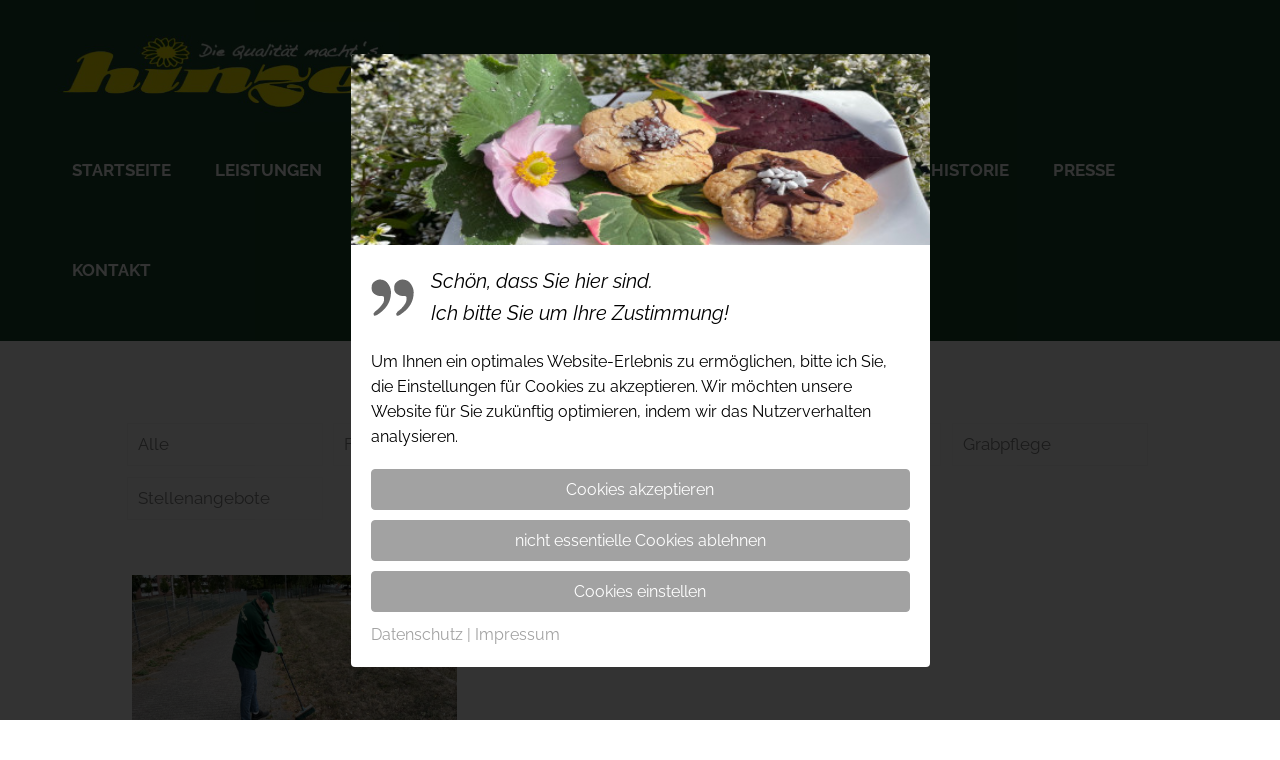

--- FILE ---
content_type: text/css
request_url: https://www.gaertnerei-hinze.de/wp-content/themes/betheme-child/style.css?ver=6.9
body_size: 21852
content:
 /*
Theme Name: Betheme Child
Theme URI: https://themes.muffingroup.com/betheme
Author: Muffin group
Author URI: https://muffingroup.com
Description: Child Theme for Betheme
Template: betheme
Version: 1.6.2
*/


/* ##############################################################
######  Dieser Code gehört RESULTed Lübeck. FINGER WEG!!!  ######
############################################################## */

/*

-- FONT IMPORT
-- CSS OPTIONS
    1. MAIN COLOR
      1.2 HINWEISFARBEN
      1.3 HEADER / MENU
        1.3.1 Header (#Top_bar)
        1.3.2 Actionbar (#Actionbar)
        1.3.3 Menu
        1.3.4 Menu Mobile (#Side_slide)
        1.3.5 Subheader
      1.4 FOOTER
      1.5 BUTTON
      1.6 CTA
    2. FONT
      2.1 BODY FONT
      2.2 HEADING FONT
        1.2.1 H1
        1.2.2 H2
        1.2.3 H3
        1.2.4 H4
        1.2.5 H5
        1.2.6 H6
    3. SECTIONS
    4. SINGLE POST
    5. KOMPONENTEN (For "Builder - Boxen & Infografiken")
       5.1. KOMPONENTEN Iconbox / Content link / Iconbar
    6. LISTEN
    7. ABSTÄNDE

-- CSS CUSTOM
    .
    .
    .

*/


/*###############################
######## - FONT - ########
###############################*/

/* ### Lora ### */

@font-face {
  font-family: 'Lora';
  font-style: normal;
  font-weight: 400;
  src: local('Lora Regular'), local('Lora-Regular'),
	   url('fonts/lora/Lora-Regular.woff') format('woff'), /* Modern Browsers */
	   url('fonts/lora/Lora-Regular.ttf') format('truetype'); /* Safari, Android, iOS */
}

@font-face {
  font-family: 'Lora';
  font-style: normal;
  font-weight: 700;
  src: local('Lora Bold'), local('Lora-Bold'),
	   url('fonts/lora/Lora-Bold.woff') format('woff'), /* Modern Browsers */
	   url('fonts/lora/Lora-Bold.ttf') format('truetype'); /* Safari, Android, iOS */
}


/* ### Raleway ### */
@font-face {
  font-family: 'Raleway';
  font-style: normal;
  font-weight: 400;
  src: local('Raleway Regular'), local('Raleway-Regular'),
	   url('fonts/raleway/Raleway-Regular.woff') format('woff'), /* Modern Browsers */
	   url('fonts/raleway/Raleway-Regular.ttf') format('truetype'); /* Safari, Android, iOS */
}

@font-face {
  font-family: 'Raleway';
  font-style: italic;
  font-weight: 400;
  src: local('Raleway Italic'), local('Raleway-Italic'),
	   url('fonts/raleway/Raleway-Italic.woff') format('woff'), /* Modern Browsers */
	   url('fonts/raleway/Raleway-Italic.ttf') format('truetype'); /* Safari, Android, iOS */
}

@font-face {
  font-family: 'Raleway';
  font-style: normal;
  font-weight: 700;
  src: local('Raleway Bold'), local('Raleway-Bold'),
	   url('fonts/raleway/Raleway-Bold.woff') format('woff'), /* Modern Browsers */
	   url('fonts/raleway/Raleway-Bold.ttf') format('truetype'); /* Safari, Android, iOS */
}

@font-face {
  font-family: 'Raleway';
  font-style: italic;
  font-weight: 700;
  src: local('Raleway BoldItalic'), local('Raleway-BoldItalic'),
	   url('fonts/raleway/Raleway-BoldItalic.woff') format('woff'), /* Modern Browsers */
	   url('fonts/raleway/Raleway-BoldItalic.ttf') format('truetype'); /* Safari, Android, iOS */
}

/*###############################
######## - CSS OPTIONS - ########
###############################*/

:root {

  /* 1. MAIN COLOR */
  --rsltd_primary: #1A462D;
  --rsltd_secondary: #1A462D;
  --rsltd_tertiary: #1A462D;
  --rsltd_content-bg : #ffff;

    /* 1.1 DARK/LIGHT */
    --rsltd_dark: #333;
    --rsltd_grey: #aaa;
    --rsltd_light: #fff;

    /* 1.2 HINWEISFARBEN */
    --rsltd_warning: #cbb600;
    --rsltd_error: #cb0600;
    --rsltd_info: #0063cb;
    --rsltd_success: #29cb00;
    --rsltd_idea: #7800cb;

    /* 1.3 HEADER / MENU */

      /* 1.3.1 Header (#Top_bar) */
      --rsltd_header-bg: #1a482c;

      /* 1.3.2 Actionbar (#Actionbar) */
      --rsltd_actionbar-bg: #1A462D;
      --rsltd_actionbar-color: #fff;;
      --rsltd_actionbar-icon: #fff;

      /* 1.3.3 Menu */
      --rsltd_menu-active: #1A462D;
      --rsltd_menu-bg: #fff;

      --rsltd_submenu-active: #1A462D;
      --rsltd_submenu-bg: #fff;
      --rsltd_submenu-hover: #1A462D;
      --rsltd_submenu-bg-hover: #f0f0f0;

      /* 1.3.4 Menu Mobile (#Side_slide) */
      --rsltd_menu-mobile-bg: #fff;
      --rsltd_menu-mobile-color: #333333;
      --rsltd_menu-mobile-active: #1A462D;

      /* 1.3.5 Subheader */
      --rsltd_subheader-bg: #f3f3f3;
      --rsltd_subheader-color: ;

    /* 1.4 FOOTER */
    --rsltd_footer-bg: #25312b;
    --rsltd_footer-color: #f3f3f3;
    --rsltd_footer-copy-bg: #1A462D;
    --rsltd_footer-copy-color: #f3f3f3;

    /* 1.5 BUTTON */
    --rsltd_btn-bg: #1A462D;
    --rsltd_btn-color: #fff;

    --rsltd_border-color: #f3f3f3;

    /* 1.6 CTA */
    --rsltd_bg-cta: #f1f1f1; /* pls add class "cta--bg" to cta  */
    --rsltd_shadow-cta: 0; /* pls add class "cta--bg" to cta  */

  /* 2.1 BODY FONT */
  /*--rsltd_font-family: 'Titillium Web';  Standard */
  /*--rsltd_font-family-2: 'Titillium Web';  Überschriften */
  --rsltd_font-size: 17px;
  --rsltd_font-lh: 27px;
  --rsltd_font-w: 400;
  --rsltd_font-color: #333;

  /* 2.FONT */

    /* 2.2 HEADING FONT */

      /* 2.2.1 H1 */
      --rsltd_font-size-h1: 3em;
      --rsltd_font-lh-h1: 1.1em;
      --rsltd_font-w-h1: 400;
      --rsltd_font-color-h1: #1A462D;

      /* 2.2.2 H2 */
      --rsltd_font-size-h2: 1.8em;
      --rsltd_font-lh-h2: 1.1em;
      --rsltd_font-w-h2: 700;
      --rsltd_font-color-h2: #1A462D;

      /* 2.2.3 H3 */
      --rsltd_font-size-h3: 1.4em;
      --rsltd_font-lht-h3: 1.1em;
      --rsltd_font-w-h3: 400;
      --rsltd_font-color-h3: #1A462D;
      /* --rsltd_font-color-h3: #249cff; */

      /* 2.2.4 H4 */
      --rsltd_font-size-h4: 1.4em;
      --rsltd_font-lh-h4: 1.2em;
      --rsltd_font-w-h4: 700;
      --rsltd_font-color-h4: #1A462D;

      /* 2.2.5 H5 */
      --rsltd_font-size-h5: 1.2em;
      --rsltd_font-lh-h5: 1.1em;
      --rsltd_font-w-h5: 700;
      --rsltd_font-color-h5: #1A462D;

      /* 2.2.6 H6 */
      --rsltd_font-size-h6: 1em;
      --rsltd_font-lh-h6: 1.9em;
      --rsltd_font-w-h6: 700;
      --rsltd_font-color-h6: #1A462D;



  /* 3. SECTIONS */
  --rsltd_sect-padding: 150px 0 120px 0; /* Innenabstand Standard Section */
  --rsltd_sect-padding-mobile: 3em 0 1.25em 0; /* mobiler Innenabstand Standard Section */

  --rsltd_sect-padding-xs: 90px 0 90px 0; /* Innenabstand Standard Section */
  --rsltd_sect-padding-xs-mobile: 5em 0 3.5em 0; /* mobiler Innenabstand Standard Section */

  --rsltd_sect-padding-lg: 9em 0 6em 0; /* Innenabstand Standard Section */
  --rsltd_sect-padding-lg-mobile: 8em 0 6em 0; /* mobiler Innenabstand Standard Section */

  /* 4. SINGLE POST */
  --rsltd_post-width: 800px; /* Container max-width */
  --rsltd_postimage-width: 1000px; /* Image max-width */

  /* 5. KOMPONENTEN (For "Builder - Boxen & Infografiken") */
  --rsltd_komp-border: 1px;
  --rsltd_komp-border-radius: 10px;
  --rsltd_komp-shadow: 0;
  --rsltd_komp-bg: #fff;

    /* 5.1 Komp. Iconbox / Content link / Iconbar */
    --rsltd_komp-iconbox-padding: 35px 20px 40px 20px; /* Standard: 10px 0; Card-Style: 10px 15px 35px 15px; */
    --rsltd_komp-iconbox-bg: #fff;  /* only use w/ "Card-Style Padding" */
    --rsltd_komp-iconbox-border: 1px; /* only use w/ "Card-Style Padding" */
    --rsltd_komp-border-radius: 0; /* only use w/ "Card-Style Padding" */
    --rsltd_komp-iconbox-shadow: 0; /* only use w/ "Card-Style Padding" */

	/* 5.2 */

      /* 5.2.1 Card */
      --rsltd_font-color-card: #fff;

      /* 5.2.2 Helper */
      --rsltd_font-size-helper-link: 0.9em;

	  /* 5.2.2 Blockquote */
      --rsltd_font-size-blockquote: 1.5em;
      --rsltd_line-height-blockquote: 1.4em;


  /* 6. LISTEN */
  --rsltd_komp-ul-iconfont: "mfn-icons"; /* Liste Iconfont (Standard: "mfn-icons") */
  --rsltd_komp-ul-icon: '\e914'; /* Standardliste */
  --rsltd_komp-ul-icon-link: '\e913'; /* ul.list_link li a */
  --rsltd_komp-ul-icon-adress: '\e89d'; /* ul.list_contact li.adress */
  --rsltd_komp-ul-icon-phone: '\e827'; /* ul.list_contact li.phone */
  --rsltd_komp-ul-icon-mail: '\e8d1'; /* ul.list_contact li.mail */
  --rsltd_komp-ul-icon-custom: '\e814'; /* ul.list_custom icon */
  --rsltd_komp-li-p: .5rem;  /* Abstand zwischen einzelnen Listenelementen 7px 0 10px 0; */
  --rsltd_komp-li-border: 1px solid rgba(224, 224, 224, .5); /* Border unter einem Listenelement */

  /* 7. ABSTÄNDE */
  --rsltd_mt-xs: 8px;
  --rsltd_mt-sm: 16px;
  --rsltd_mt-md: 32px;
  --rsltd_mt-lg: 64px;
  --rsltd_mt-xl: 128px;

  --rsltd_mb-xs: 8px;
  --rsltd_mb-sm: 16px;
  --rsltd_mb-md: 32px;
  --rsltd_mb-lg: 64px;
  --rsltd_mb-xl: 128px;

  --rsltd_mx-xs: 8px;
  --rsltd_mx-sm: 16px;
  --rsltd_mx-md: 32px;
  --rsltd_mx-lg: 64px;
  --rsltd_mx-xl: 128px;

  --rsltd_my-xs: 8px;
  --rsltd_my-sm: 16px;
  --rsltd_my-md: 32px;
  --rsltd_my-lg: 64px;
  --rsltd_my-xl: 128px;

  --rsltd_pt-xs: 8px;
  --rsltd_pt-sm: 16px;
  --rsltd_pt-md: 32px;
  --rsltd_pt-lg: 64px;
  --rsltd_pt-xl: 128px;

  --rsltd_pb-xs: 8px;
  --rsltd_pb-sm: 16px;
  --rsltd_pb-md: 32px;
  --rsltd_pb-lg: 64px;
  --rsltd_pb-xl: 128px;

  --rsltd_py-xs: 8px;
  --rsltd_py-sm: 16px;
  --rsltd_py-md: 32px;
  --rsltd_py-lg: 64px;
  --rsltd_py-xl: 128px;

  --rsltd_px-xs: 8px;
  --rsltd_px-sm: 16px;
  --rsltd_px-md: 32px;
  --rsltd_px-lg: 64px;
  --rsltd_px-xl: 128px;
}

/* BeTHEME STATIC CSS TYPOGRAPHY */
/*
body,
button,
span.date_label,
.timeline_items li h3 span,
input[type="submit"],
input[type="reset"],
input[type="button"],
input[type="text"],
input[type="password"],
input[type="tel"],
input[type="email"],
textarea,
select,
.offer_li .title h3 {
    font-family: var(--rsltd_font-family), Helvetica, Arial, sans-serif;
}
#menu > ul > li > a,
a.action_button,
#overlay-menu ul li a {
    font-family: var(--rsltd_font-family), Helvetica, Arial, sans-serif;
}
#Subheader .title {
    font-family: var(--rsltd_font-family-2), Helvetica, Arial, sans-serif;
}
h1,
h2,
h3,
h4,
.text-logo #logo {
    font-family: var(--rsltd_font-family-2), Helvetica, Arial, sans-serif;
}
h5,
h6 {
    font-family: var(--rsltd_font-family-2), Helvetica, Arial, sans-serif;
}
blockquote {
    font-family: var(--rsltd_font-family), Helvetica, Arial, sans-serif;
}
.chart_box .chart .num,
.counter .desc_wrapper .number-wrapper,
.how_it_works .image .number,
.pricing-box .plan-header .price,
.quick_fact .number-wrapper,
.woocommerce .product div.entry-summary .price {
    font-family: var(--rsltd_font-family), Helvetica, Arial, sans-serif;
}
*/
body {
    font-family: "Raleway";
    font-size: var(--rsltd_font-size);
    line-height: var(--rsltd_font-lh);
    font-weight: var(--rsltd_font-w);
    letter-spacing: 0px;
}

.menu_wrapper li a span {
  font-family: "Raleway";
}

h1, h2, h3, h4, h5, h6 {
  font-family: "Lora";
}

.big {
    font-size: 1.1em;
    line-height: 1.56em;
    font-weight: 400;
    letter-spacing: 0px;
}
#menu > ul > li > a,
a.action_button,
#overlay-menu ul li a {
    font-size: 1em;
    font-weight: var(--rsltd_font-w);
    letter-spacing: 0px;
}
#overlay-menu ul li a {
    line-height: 22.5px;
}

@media only screen and (max-width: 767px) {
    .single-post #Subheader {
        display: none;
    }
}

#Subheader .title {
    font-size: var(--rsltd_font-size-h1);
    line-height: var(--rsltd_font-lh-h1);
    font-weight: 400;
    letter-spacing: 0;
    font-style: italic;
}
h1,
.text-logo #logo {
    font-size: var(--rsltd_font-size-h1);
    line-height: var(--rsltd_font-lh-h1);
    font-weight: var(--rsltd_font-w-h1);
    letter-spacing: 0px;
}
h2 {
    font-size: var(--rsltd_font-size-h2);
    line-height: var(--rsltd_font-lh-h2);
    font-weight: var(--rsltd_font-w-h2);
    letter-spacing: 0px;
}
h3 {
    font-size: var(--rsltd_font-size-h3);
    line-height: var(--rsltd_font-lh-h3);
    font-weight: var(--rsltd_font-w-h3);
    letter-spacing: 0px;
}
h4 {
    font-size: var(--rsltd_font-size-h4);
    line-height: var(--rsltd_font-lh-h4);
    font-weight: var(--rsltd_font-w-h4);
    letter-spacing: 0px;
	margin-bottom: 10px;
}
h5 {
    font-size: var(--rsltd_font-size-h5);
    line-height: var(--rsltd_font-lh-h5);
    font-weight: var(--rsltd_font-w-h5);
    letter-spacing: 0px;
}
h6 {
    font-size: var(--rsltd_font-size-h6);
    line-height: var(--rsltd_font-lh-h6);
    font-weight: var(--rsltd_font-w-h16);
    letter-spacing: 0px;
}
#Intro .intro-title {
    font-size: var(--rsltd_font-size-h1);
    line-height: var(--rsltd_font-lh-h1);
    font-weight: var(--rsltd_font-w-h1);
    letter-spacing: 0px;
}
h1 + h2, h2 + h3,
h4 + h5, h4 + h6,
h5 + h6 {
  color: var(--rsltd_font-color);
  font-weight: var(--rsltd_font-w);
  margin-top: -12px;
}
p + h1, p + h2,
p + h3, p + h4,
p + h5, p + h6 {
  margin-top: 30px;
}
p, li {
  font-size: var(--rsltd_font-size);
  line-height: var(--rsltd_font-lh);
  font-weight: var(--rsltd_font-w);
  letter-spacing: 0px;
}

/* BeTHEME STATIC CSS COLORS */

#Header_wrapper,
#Intro {
    background-color: var(--rsltd_subheader-bg);
}
#Subheader {
    background-color: var(--rsltd_subheader-bg);
	opacity: .35;
}


.header-classic #Action_bar,
.header-fixed #Action_bar,
.header-plain #Action_bar,
.header-split #Action_bar,
.header-stack #Action_bar {
    background-color: var(--rsltd_actionbar-bg);
}
#Sliding-top {
    background-color: #545454;
}
#Sliding-top a.sliding-top-control {
    border-right-color: #545454;
}
#Sliding-top.st-center a.sliding-top-control,
#Sliding-top.st-left a.sliding-top-control {
    border-top-color: #545454;
}
#Footer {
    background-color: var(--rsltd_footer-bg);
}
body,
ul.timeline_items,
.icon_box a .desc,
.icon_box a:hover .desc,
.feature_list ul li a,
.list_item a,
.list_item a:hover,
.widget_recent_entries ul li a,
.flat_box a,
.flat_box a:hover,
.story_box .desc,
.content_slider.carouselul li a .title,
.content_slider.flat.description ul li .desc,
.content_slider.flat.description ul li a .desc,
.post-nav.minimal a i {
    color: var(--rsltd_font-color);
}
.post-nav.minimal a svg {
    fill: #626262;
}
.themecolor,
.opening_hours .opening_hours_wrapper li span,
.fancy_heading_icon .icon_top,
.fancy_heading_arrows .icon-right-dir,
.fancy_heading_arrows .icon-left-dir,
.fancy_heading_line .title,
.button-love a.mfn-love,
.format-link .post-title .icon-link,
.pager-single > span,
.pager-single a:hover,
.widget_meta ul,
.widget_pages ul,
.widget_rss ul,
.widget_mfn_recent_comments ul li:after,
.widget_archive ul,
.widget_recent_comments ul li:after,
.widget_nav_menu ul,
.woocommerce ul.products li.product .price,
.shop_slider .shop_slider_ul li .item_wrapper .price,
.woocommerce-page ul.products li.product .price,
.widget_price_filter .price_label .from,
.widget_price_filter .price_label .to,
.woocommerce ul.product_list_widget li .quantity .amount,
.woocommerce .product div.entry-summary .price,
.woocommerce .star-rating span,
#Error_404 .error_pic i,
.style-simple #Filters .filters_wrapper ul li a:hover,
.style-simple #Filters .filters_wrapper ul li.current-cat a,
.style-simple .quick_fact .title {
    color: var(--rsltd_primary);
}
.themebg,
#comments .commentlist > li .reply a.comment-reply-link,
#Filters .filters_wrapper ul li a:hover,
#Filters .filters_wrapper ul li.current-cat a,
.fixed-nav .arrow,
.offer_thumb .slider_pagination a:before,
.offer_thumb .slider_pagination a.selected:after,
.pager .pages a:hover,
.pager .pages a.active,
.pager .pages span.page-numbers.current,
.pager-single span:after,
.portfolio_group.exposure .portfolio-item .desc-inner .line,
.Recent_posts ul li .desc:after,
.Recent_posts ul li .photo .c,
.slider_pagination a.selected,
.slider_pagination .slick-active a,
.slider_pagination a.selected:after,
.slider_pagination .slick-active a:after,
.testimonials_slider .slider_images,
.testimonials_slider .slider_images a:after,
.testimonials_slider .slider_images:before,
#Top_bar a#header_cart span,
.widget_categories ul,
.widget_mfn_menu ul li a:hover,
.widget_mfn_menu ul li.current-menu-item:not(.current-menu-ancestor) > a,
.widget_mfn_menu ul li.current_page_item:not(.current_page_ancestor) > a,
.widget_product_categories ul,
.widget_recent_entries ul li:after,
.woocommerce-account table.my_account_orders .order-number a,
.woocommerce-MyAccount-navigation ul li.is-active a,
.style-simple .accordion .question:after,
.style-simple .faq .question:after,
.style-simple .icon_box .desc_wrapper .title:before,
.style-simple #Filters .filters_wrapper ul li a:after,
.style-simple .article_box .desc_wrapper p:after,
.style-simple .sliding_box .desc_wrapper:after,
.style-simple .trailer_box:hover .desc,
.tp-bullets.simplebullets.round .bullet.selected,
.tp-bullets.simplebullets.round .bullet.selected:after,
.tparrows.default,
.tp-bullets.tp-thumbs .bullet.selected:after {
    background-color: var(--rsltd_primary);
}
.Latest_news ul li .photo,
.Recent_posts.blog_news ul li .photo,
.style-simple .opening_hours .opening_hours_wrapper li label,
.style-simple .timeline_items li:hover h3,
.style-simple .timeline_items li:nth-child(even):hover h3,
.style-simple .timeline_items li:hover .desc,
.style-simple .timeline_items li:nth-child(even):hover,
.style-simple .offer_thumb .slider_pagination a.selected {
    border-color: var(--rsltd_primary);
}
a {
    color: var(--rsltd_primary);
}
a:hover {
    color: var(--rsltd_secondary);
}
*::-moz-selection {
    background-color: var(--rsltd_primary);
    color: var(--rsltd_light);
}
*::selection {
    background-color: var(--rsltd_primary);
    color: var(--rsltd_light);
}
.blockquote p.author span,
.counter .desc_wrapper .title,
.article_box .desc_wrapper p,
.team .desc_wrapper p.subtitle,
.pricing-box .plan-header p.subtitle,
.pricing-box .plan-header .price sup.period,
.chart_box p,
.fancy_heading .inside,
.fancy_heading_line .slogan,
.post-meta,
.post-meta a,
.post-footer,
.post-footer a span.label,
.pager .pages a,
.button-love a .label,
.pager-single a,
#comments .commentlist > li .comment-author .says,
.fixed-nav .desc .date,
.filters_buttons li.label,
.Recent_posts ul li a .desc .date,
.widget_recent_entries ul li .post-date,
.tp_recent_tweets .twitter_time,
.widget_price_filter .price_label,
.shop-filters .woocommerce-result-count,
.woocommerce ul.product_list_widget li .quantity,
.widget_shopping_cart ul.product_list_widget li dl,
.product_meta .posted_in,
.woocommerce .shop_table .product-name .variation > dd,
.shipping-calculator-button:after,
.shop_slider .shop_slider_ul li .item_wrapper .price del,
.testimonials_slider .testimonials_slider_ul li .author span,
.testimonials_slider .testimonials_slider_ul li .author span a,
.Latest_news ul li .desc_footer,
.share-simple-wrapper .icons a {
    color: var(--rsltd_font-color);
}
h1,
h1 a,
h1 a:hover,
.text-logo #logo {
    color: var(--rsltd_font-color-h1);
}
h2,
h2 a,
h2 a:hover {
    color: var(--rsltd_font-color-h2);
}
h3,
h3 a,
h3 a:hover {
    color: var(--rsltd_font-color-h3);
}
h4,
h4 a,
h4 a:hover,
.style-simple .sliding_box .desc_wrapper h4 {
    color: var(--rsltd_font-color-h4);
}
h5,
h5 a,
h5 a:hover {
    color: var(--rsltd_font-color-h5);
}
h6,
h6 a,
h6 a:hover,
a.content_link .title {
    color: var(--rsltd_font-color-h6);
}
.dropcap,
.highlight:not(.highlight_image) {
    background-color: var(--rsltd_primary);
}
a.button,
a.tp-button {
    background-color: var(--rsltd_btn-bg);
    color: var(--rsltd_btn-color);
}
.button-stroke a.button,
.button-stroke a.button .button_icon i,
.button-stroke a.tp-button,
a.button .button_icon i {
    border-color: var(--rsltd_btn-bg);
    color: var(--rsltd_btn-color);
}
.button-stroke a:hover.button,
.button-stroke a:hover.tp-button {
    background-color: var(--rsltd_btn-bg) !important;
    color: var(--rsltd_btn-color);
}
a.button_theme,
a.tp-button.button_theme,
button,
input[type="submit"],
input[type="reset"],
input[type="button"] {
    background-color: var(--rsltd_btn-bg);
    color: var(--rsltd_btn-color);
}
.button-stroke a.button.button_theme,
.button-stroke a.button.button_theme .button_icon i,
.button-stroke a.tp-button.button_theme,
.button-stroke button,
.button-stroke input[type="submit"],
.button-stroke input[type="reset"],
.button-stroke input[type="button"] {
    border-color: var(--rsltd_btn-bg);
    color: var(--rsltd_btn-color); !important;
}
.button-stroke a.button.button_theme:hover,
.button-stroke a.tp-button.button_theme:hover,
.button-stroke button:hover,
.button-stroke input[type="submit"]:hover,
.button-stroke input[type="reset"]:hover,
.button-stroke input[type="button"]:hover {
    background-color: var(--rsltd_btn-bg); !important;
    color: var(--rsltd_btn-color); !important;
}
a.mfn-link {
    color: var(--rsltd_primary);
}
a.mfn-link-2 span,
a:hover.mfn-link-2 span:before,
a.hover.mfn-link-2 span:before,
a.mfn-link-5 span,
a.mfn-link-8:after,
a.mfn-link-8:before {
    background: var(--rsltd_primary);
}
a:hover.mfn-link {
    color: var(--rsltd_secondary);
}
a.mfn-link-2 span:before,
a:hover.mfn-link-4:before,
a:hover.mfn-link-4:after,
a.hover.mfn-link-4:before,
a.hover.mfn-link-4:after,
a.mfn-link-5:before,
a.mfn-link-7:after,
a.mfn-link-7:before {
    background: var(--rsltd_btn-bg);
}
a.mfn-link-6:before {
    border-bottom-color: var(--rsltd_btn-bg);
}
.woocommerce #respond input#submit,
.woocommerce a.button,
.woocommerce button.button,
.woocommerce input.button,
.woocommerce #respond input#submit:hover,
.woocommerce a.button:hover,
.woocommerce button.button:hover,
.woocommerce input.button:hover {
    background-color: var(--rsltd_btn-bg);
    color: var(--rsltd_btn-color);
}
.woocommerce #respond input#submit.alt,
.woocommerce a.button.alt,
.woocommerce button.button.alt,
.woocommerce input.button.alt,
.woocommerce #respond input#submit.alt:hover,
.woocommerce a.button.alt:hover,
.woocommerce button.button.alt:hover,
.woocommerce input.button.alt:hover {
    background-color: var(--rsltd_btn-bg);
    color: var(--rsltd_btn-color);
}
.woocommerce #respond input#submit.disabled,
.woocommerce #respond input#submit:disabled,
.woocommerce #respond input#submit[disabled]:disabled,
.woocommerce a.button.disabled,
.woocommerce a.button:disabled,
.woocommerce a.button[disabled]:disabled,
.woocommerce button.button.disabled,
.woocommerce button.button:disabled,
.woocommerce button.button[disabled]:disabled,
.woocommerce input.button.disabled,
.woocommerce input.button:disabled,
.woocommerce input.button[disabled]:disabled {
    background-color: var(--rsltd_btn-bg);
    color: var(--rsltd_btn-color);
}
.woocommerce #respond input#submit.disabled:hover,
.woocommerce #respond input#submit:disabled:hover,
.woocommerce #respond input#submit[disabled]:disabled:hover,
.woocommerce a.button.disabled:hover,
.woocommerce a.button:disabled:hover,
.woocommerce a.button[disabled]:disabled:hover,
.woocommerce button.button.disabled:hover,
.woocommerce button.button:disabled:hover,
.woocommerce button.button[disabled]:disabled:hover,
.woocommerce input.button.disabled:hover,
.woocommerce input.button:disabled:hover,
.woocommerce input.button[disabled]:disabled:hover {
    background-color: var(--rsltd_btn-bg);
    color: var(--rsltd_btn-color);
}
.button-stroke.woocommerce-page #respond input#submit,
.button-stroke.woocommerce-page a.button,
.button-stroke.woocommerce-page button.button,
.button-stroke.woocommerce-page input.button {
    border: 2px solid var(--rsltd_btn-bg); !important;
    color: var(--rsltd_btn-bg); !important;
}
.button-stroke.woocommerce-page #respond input#submit:hover,
.button-stroke.woocommerce-page a.button:hover,
.button-stroke.woocommerce-page button.button:hover,
.button-stroke.woocommerce-page input.button:hover {
    background-color: var(--rsltd_btn-bg); !important;
    color: var(--rsltd_btn-color) !important;
}
.column_column ul,
.column_column ol,
.the_content_wrapper ul,
.the_content_wrapper ol {
    color: var(--rsltd_font-color);
}
hr.hr_color,
.hr_color hr,
.hr_dots span {
    color: var(--rsltd_primary);
    background: var(--rsltd_primary);
}
.hr_zigzag i {
    color: var(--rsltd_primary);
}
.highlight-left:after,
.highlight-right:after {
    background: var(--rsltd_secondary);
}
@media only screen and (max-width: 767px) {
    .highlight-left .wrap:first-child,
    .highlight-right .wrap:last-child {
        background: var(--rsltd_secondary);
    }
}
#Header .top_bar_left,
.header-classic #Top_bar,
.header-plain #Top_bar,
.header-stack #Top_bar,
.header-split #Top_bar,
.header-fixed #Top_bar,
.header-below #Top_bar,
#Header_creative,
#Top_bar #menu,
.sticky-tb-color #Top_bar.is-sticky {
    background-color: var(--rsltd_header-bg);
}
#Top_bar .wpml-languages a.active,
#Top_bar .wpml-languages ul.wpml-lang-dropdown {
    background-color: var(--rsltd_header-bg);
}
#Top_bar .top_bar_right:before {
    background-color: var(--rsltd_header-bg);
}
#Header .top_bar_right {
    background-color: var(--rsltd_header-bg);
}
#Top_bar .top_bar_right a:not(.action_button) {
    color: var(--rsltd_font-color);
}
a.action_button {
    background-color: var(--rsltd_button-bg);
    color: var(--rsltd_button-color);
}
.button-stroke a.action_button {
    border-color: var(--rsltd_button-bg);;
}
.button-stroke a.action_button:hover {
    background-color: rgba(0,0,0,0.2) !important;
}
#Top_bar .menu > li > a,
#Top_bar #menu ul li.submenu .menu-toggle {
    color: var(--rsltd_light); font-weight: 700;
}
#Top_bar .menu > li.current-menu-item > a,
#Top_bar .menu > li.current_page_item > a,
#Top_bar .menu > li.current-menu-parent > a,
#Top_bar .menu > li.current-page-parent > a,
#Top_bar .menu > li.current-menu-ancestor > a,
#Top_bar .menu > li.current-page-ancestor > a,
#Top_bar .menu > li.current_page_ancestor > a,
#Top_bar .menu > li.hover > a {
    color: var(--rsltd_menu-active);
}
#Top_bar .menu > li a:after {
    background: var(--rsltd_primary);
}
.menuo-arrows #Top_bar .menu > li.submenu > a > span:not(.description)::after {
    border-top-color: var(--rsltd_font-color);
}
#Top_bar .menu > li.current-menu-item.submenu > a > span:not(.description)::after,
#Top_bar .menu > li.current_page_item.submenu > a > span:not(.description)::after,
#Top_bar .menu > li.current-menu-parent.submenu > a > span:not(.description)::after,
#Top_bar .menu > li.current-page-parent.submenu > a > span:not(.description)::after,
#Top_bar .menu > li.current-menu-ancestor.submenu > a > span:not(.description)::after,
#Top_bar .menu > li.current-page-ancestor.submenu > a > span:not(.description)::after,
#Top_bar .menu > li.current_page_ancestor.submenu > a > span:not(.description)::after,
#Top_bar .menu > li.hover.submenu > a > span:not(.description)::after {
    border-top-color: var(--rsltd_primary);
}
.menu-highlight #Top_bar #menu > ul > li.current-menu-item > a,
.menu-highlight #Top_bar #menu > ul > li.current_page_item > a,
.menu-highlight #Top_bar #menu > ul > li.current-menu-parent > a,
.menu-highlight #Top_bar #menu > ul > li.current-page-parent > a,
.menu-highlight #Top_bar #menu > ul > li.current-menu-ancestor > a,
.menu-highlight #Top_bar #menu > ul > li.current-page-ancestor > a,
.menu-highlight #Top_bar #menu > ul > li.current_page_ancestor > a,
.menu-highlight #Top_bar #menu > ul > li.hover > a {
    background: #f2f2f2;
}
.menu-arrow-bottom #Top_bar .menu > li > a:after {
    border-bottom-color: var(--rsltd_primary);
}
.menu-arrow-top #Top_bar .menu > li > a:after {
    border-top-color: var(--rsltd_primary);
}
.header-plain #Top_bar .menu > li.current-menu-item > a,
.header-plain #Top_bar .menu > li.current_page_item > a,
.header-plain #Top_bar .menu > li.current-menu-parent > a,
.header-plain #Top_bar .menu > li.current-page-parent > a,
.header-plain #Top_bar .menu > li.current-menu-ancestor > a,
.header-plain #Top_bar .menu > li.current-page-ancestor > a,
.header-plain #Top_bar .menu > li.current_page_ancestor > a,
.header-plain #Top_bar .menu > li.hover > a,
.header-plain #Top_bar a:hover#header_cart,
.header-plain #Top_bar a:hover#search_button,
.header-plain #Top_bar .wpml-languages:hover,
.header-plain #Top_bar .wpml-languages ul.wpml-lang-dropdown {
    background: #f2f2f2;
    color: var(--rsltd_primary);
}
.header-plain #Top_bar,
.header-plain #Top_bar .menu > li > a span:not(.description),
.header-plain #Top_bar a#header_cart,
.header-plain #Top_bar a#search_button,
.header-plain #Top_bar .wpml-languages,
.header-plain #Top_bar a.action_button {
    border-color: #f2f2f2;
}
#Top_bar .menu > li ul {
    background-color: var(--rsltd_menu-bg);
}
#Top_bar .menu > li ul li a {
    color: var(--rsltd_font-color);
}
#Top_bar .menu > li ul li a:hover,
#Top_bar .menu > li ul li.current-menu-item a {
    color: var(--rsltd_submenu-active);
    background-color: var(--rsltd_submenu-bg);
}
#Top_bar .menu > li ul li a:hover,
#Top_bar .menu > li ul li.hover > a {
  color: var(--rsltd_font-color);
  background-color: var(--rsltd_submenu-bg-hover);
}
#Top_bar .search_wrapper {
    background: var(--rsltd_primary);
}
.overlay-menu-toggle {
    color: var(--rsltd_primary); !important;
    background: transparent;
}
#Overlay {
    background: rgba(107, 1, 22, 0.95);
}
#overlay-menu ul li a,
.header-overlay .overlay-menu-toggle.focus {
    color: #ffffff;
}
#overlay-menu ul li.current-menu-item > a,
#overlay-menu ul li.current_page_item > a,
#overlay-menu ul li.current-menu-parent > a,
#overlay-menu ul li.current-page-parent > a,
#overlay-menu ul li.current-menu-ancestor > a,
#overlay-menu ul li.current-page-ancestor > a,
#overlay-menu ul li.current_page_ancestor > a {
    color: #b2a3a7;
}
#Top_bar .responsive-menu-toggle,
#Header_creative .creative-menu-toggle,
#Header_creative .responsive-menu-toggle {
    color: var(--rsltd_light);
    background: transparent;
}

#Top_bar a.responsive-menu-toggle i {

	font-size: 30px;

}

#Side_slide {
    background-color: var(--rsltd_menu-mobile-bg);
    border-color: var(--rsltd_menu-mobile-bg);
}
#Side_slide,
#Side_slide .search-wrapper input.field,
#Side_slide a:not(.action_button),
#Side_slide #menu ul li.submenu .menu-toggle {
    color: var(--rsltd_menu-mobile-color);
}
#Side_slide a:not(.action_button):hover,
#Side_slide a.active,
#Side_slide #menu ul li.hover > .menu-toggle {
    color: var(--rsltd_secondary);
}
#Side_slide #menu ul li.current-menu-item > a,
#Side_slide #menu ul li.current_page_item > a,
#Side_slide #menu ul li.current-menu-parent > a,
#Side_slide #menu ul li.current-page-parent > a,
#Side_slide #menu ul li.current-menu-ancestor > a,
#Side_slide #menu ul li.current-page-ancestor > a,
#Side_slide #menu ul li.current_page_ancestor > a,
#Side_slide #menu ul li.hover > a,
#Side_slide #menu ul li:hover > a {
    color: var(--rsltd_secondary);;
}
#Action_bar .contact_details {
    color: var(--rsltd_actionbar-icon);
}
#Action_bar .contact_details a {
    color: var(--rsltd_actionbar-color);
}
#Action_bar .contact_details a:hover {
    color: var(--rsltd_actionbar-color);
    opacity: .9;
}
#Action_bar .social li a,
#Header_creative .social li a,
#Action_bar:not(.creative) .social-menu a {
    color: var(--rsltd_actionbar-color);
}
#Action_bar .social li a:hover,
#Header_creative .social li a:hover,
#Action_bar:not(.creative) .social-menu a:hover {
    color: var(--rsltd_secondary);
}
#Subheader .title {
    color: var(--rsltd_subheader-color);
}
#Subheader ul.breadcrumbs li,
#Subheader ul.breadcrumbs li a {
    color: rgba(68, 68, 68, 0.6);
}

#Footer,
#Footer .widget_recent_entries ul li a {
    color: var(--rsltd_footer-color);
}
#Footer a {
    color: var(--rsltd_footer-color);
}
#Footer a:hover {
    color: #bbb;
	text-decoration: none;
}
#Footer h1,
#Footer h1 a,
#Footer h1 a:hover,
#Footer h2,
#Footer h2 a,
#Footer h2 a:hover,
#Footer h3,
#Footer h3 a,
#Footer h3 a:hover,
#Footer h4,
#Footer h4 a,
#Footer h4 a:hover,
#Footer h5,
#Footer h5 a,
#Footer h5 a:hover,
#Footer h6,
#Footer h6 a,
#Footer h6 a:hover {
    color: var(--rsltd_footer-color);
}
#Footer .themecolor,
#Footer .widget_meta ul,
#Footer .widget_pages ul,
#Footer .widget_rss ul,
#Footer .widget_mfn_recent_comments ul li:after,
#Footer .widget_archive ul,
#Footer .widget_recent_comments ul li:after,
#Footer .widget_nav_menu ul,
#Footer .widget_price_filter .price_label .from,
#Footer .widget_price_filter .price_label .to,
#Footer .star-rating span {
    color: var(--rsltd_primary);
}
#Footer .widget_mfn_menu ul li a {
  background: rgba(0, 0, 0, 0.1);
  color: var(--rsltd_footer-color);
  border: 0;
}
#Footer .widget_mfn_menu ul li.current-menu-item:not(.current-menu-ancestor) > a,
.widget_mfn_menu ul li.current_page_item:not(.current_page_ancestor) > a {
  background-color: rgba(0, 0, 0, 0.2);
}
#Footer .themebg,
#Footer .widget_categories ul,
#Footer .Recent_posts ul li .desc:after,
#Footer .Recent_posts ul li .photo .c,
#Footer .widget_recent_entries ul li:after,
#Footer .widget_mfn_menu ul li a:hover,
#Footer .widget_product_categories ul {
    background-color: rgba(0, 0, 0, 0.2);
}
#Footer .widget_mfn_menu ul li a:hover {
  color: var(--rsltd_footer-color) !important;
}
#Footer .Recent_posts ul li a .desc .date,
#Footer .widget_recent_entries ul li .post-date,
#Footer .tp_recent_tweets .twitter_time,
#Footer .widget_price_filter .price_label,
#Footer .shop-filters .woocommerce-result-count,
#Footer ul.product_list_widget li .quantity,
#Footer .widget_shopping_cart ul.product_list_widget li dl {
    color: var(--rsltd_footer-color);
}
#Footer .footer_copy .social li a,
#Footer .footer_copy .social-menu a {
    color: var(--rsltd_footer-copy-color);
}
#Footer .footer_copy ul.social {

	display: none;

}

#Footer .footer_copy .social li a:hover,
#Footer .footer_copy .social-menu a:hover {
    color: var(--rsltd_secondary);
}
#Footer .footer_copy {
    border-top-color: rgba(255, 255, 255, 0.1);
	background-color: #111;
}
a#back_to_top.button.button_js,
#popup_contact > a.button {
    color: #65666c;
    background: transparent;
    -webkit-box-shadow: none;
    box-shadow: none;
}
a#back_to_top.button.button_js:after,
#popup_contact > a.button:after {
    display: none;
}
#Sliding-top,
#Sliding-top .widget_recent_entries ul li a {
    color: #cccccc;
}
#Sliding-top a {
    color: var(--rsltd_primary);
}
#Sliding-top a:hover {
    color: var(--rsltd_secondary);
}
#Sliding-top h1,
#Sliding-top h1 a,
#Sliding-top h1 a:hover,
#Sliding-top h2,
#Sliding-top h2 a,
#Sliding-top h2 a:hover,
#Sliding-top h3,
#Sliding-top h3 a,
#Sliding-top h3 a:hover,
#Sliding-top h4,
#Sliding-top h4 a,
#Sliding-top h4 a:hover,
#Sliding-top h5,
#Sliding-top h5 a,
#Sliding-top h5 a:hover,
#Sliding-top h6,
#Sliding-top h6 a,
#Sliding-top h6 a:hover {
    color: var(--rsltd_footer-color);
}
#Sliding-top .themecolor,
#Sliding-top .widget_meta ul,
#Sliding-top .widget_pages ul,
#Sliding-top .widget_rss ul,
#Sliding-top .widget_mfn_recent_comments ul li:after,
#Sliding-top .widget_archive ul,
#Sliding-top .widget_recent_comments ul li:after,
#Sliding-top .widget_nav_menu ul,
#Sliding-top .widget_price_filter .price_label .from,
#Sliding-top .widget_price_filter .price_label .to,
#Sliding-top .star-rating span {
    color: var(--rsltd_primary);
}
#Sliding-top .themebg,
#Sliding-top .widget_categories ul,
#Sliding-top .Recent_posts ul li .desc:after,
#Sliding-top .Recent_posts ul li .photo .c,
#Sliding-top .widget_recent_entries ul li:after,
#Sliding-top .widget_mfn_menu ul li a:hover,
#Sliding-top .widget_product_categories ul {
    background-color: var(--rsltd_primary);
}
#Sliding-top .Recent_posts ul li a .desc .date,
#Sliding-top .widget_recent_entries ul li .post-date,
#Sliding-top .tp_recent_tweets .twitter_time,
#Sliding-top .widget_price_filter .price_label,
#Sliding-top .shop-filters .woocommerce-result-count,
#Sliding-top ul.product_list_widget li .quantity,
#Sliding-top .widget_shopping_cart ul.product_list_widget li dl {
    color: #a8a8a8;
}
blockquote,
blockquote a,
blockquote a:hover {
    color: var(--rsltd_font-color);
}
.image_frame .image_wrapper .image_links,
.portfolio_group.masonry-hover .portfolio-item .masonry-hover-wrapper .hover-desc {
    background: rgba(107, 1, 22, 0.8);
}
.masonry.tiles .post-item .post-desc-wrapper .post-desc .post-title:after,
.masonry.tiles .post-item.no-img,
.masonry.tiles .post-item.format-quote,
.blog-teaser li .desc-wrapper .desc .post-title:after,
.blog-teaser li.no-img,
.blog-teaser li.format-quote {
    background: var(--rsltd_primary);
}
.image_frame .image_wrapper .image_links a {
    color: #ffffff;
}
.image_frame .image_wrapper .image_links a:hover {
    background: #ffffff;
    color: var(--rsltd_primary);
}
.image_frame {
    border-color: #f8f8f8;
}
.image_frame .image_wrapper .mask::after {
    background: rgba(255, 255, 255, 0.4);
}
.sliding_box .desc_wrapper {
    background: var(--rsltd_primary);
}
.sliding_box .desc_wrapper:after {
    border-bottom-color: var(--rsltd_primary);
}
.counter .icon_wrapper i {
    color: var(--rsltd_primary);
}
.quick_fact .number-wrapper {
    color: var(--rsltd_primary);
}
.progress_bars .bars_list li .bar .progress {
    background-color: var(--rsltd_primary);
}
a:hover.icon_bar {
    color: var(--rsltd_primary) !important;
}
a.content_link,
a:hover.content_link {
    color: var(--rsltd_primary);
}
a.content_link:before {
    border-bottom-color: var(--rsltd_primary);
}
a.content_link:after {
    border-color: var(--rsltd_primary);
}
.get_in_touch,
.infobox {
    background-color: var(--rsltd_primary);
}
.google-map-contact-wrapper .get_in_touch:after {
    border-top-color: var(--rsltd_primary);
}
.timeline_items li h3:before,
.timeline_items:after,
.timeline .post-item:before {
    border-color: var(--rsltd_primary);
}
.how_it_works .image .number {
    background: var(--rsltd_primary);
}
.trailer_box .desc .subtitle,
.trailer_box.plain .desc .line {
    background-color: var(--rsltd_primary);
}
.trailer_box.plain .desc .subtitle {
    color: var(--rsltd_primary);
}
.icon_box .icon_wrapper,
.icon_box a .icon_wrapper,
.style-simple .icon_box:hover .icon_wrapper {
    color: var(--rsltd_primary);
}
.icon_box:hover .icon_wrapper:before,
.icon_box a:hover .icon_wrapper:before {
    background-color: var(--rsltd_primary);
}
ul.clients.clients_tiles li .client_wrapper:hover:before {
    background: var(--rsltd_primary);
}
ul.clients.clients_tiles li .client_wrapper:after {
    border-bottom-color: var(--rsltd_primary);
}
.list_item.lists_1 .list_left {
    background-color: var(--rsltd_primary);
}
.list_item .list_left {
    color: var(--rsltd_primary);
}
.feature_list ul li .icon i {
    color: var(--rsltd_primary);
}
.feature_list ul li:hover,
.feature_list ul li:hover a {
    background: var(--rsltd_primary);
}
.ui-tabs .ui-tabs-nav li.ui-state-active a,
.accordion .question.active .title > .acc-icon-plus,
.accordion .question.active .title > .acc-icon-minus,
.faq .question.active .title > .acc-icon-plus,
.faq .question.active .title,
.accordion .question.active .title {
    color: var(--rsltd_light);
}
.ui-tabs .ui-tabs-nav li.ui-state-active a:after {
    background: var(--rsltd_primary);
}
body.table-hover:not(.woocommerce-page) table tr:hover td {
    background: var(--rsltd_primary);
}
.pricing-box .plan-header .price sup.currency,
.pricing-box .plan-header .price > span {
    color: var(--rsltd_primary);
}
.pricing-box .plan-inside ul li .yes {
    background: var(--rsltd_primary);
}
.pricing-box-box.pricing-box-featured {
    background: var(--rsltd_primary);
}
input[type="date"],
input[type="email"],
input[type="number"],
input[type="password"],
input[type="search"],
input[type="tel"],
input[type="text"],
input[type="url"],
select,
textarea,
.woocommerce .quantity input.qty,
.dark input[type="email"],
.dark input[type="password"],
.dark input[type="tel"],
.dark input[type="text"],
.dark select,
.dark textarea {
    color: #626262;
    background-color: rgba(255, 255, 255, 1);
    border-color: #ebebeb;
}
::-webkit-input-placeholder {
    color: #929292;
}
::-moz-placeholder {
    color: #929292;
}
:-ms-input-placeholder {
    color: #929292;
}
input[type="date"]:focus,
input[type="email"]:focus,
input[type="number"]:focus,
input[type="password"]:focus,
input[type="search"]:focus,
input[type="tel"]:focus,
input[type="text"]:focus,
input[type="url"]:focus,
select:focus,
textarea:focus {
    color: var(--rsltd_primary);
    background-color: rgba(233, 245, 252, 1) !important;
    border-color: #d5e5ee;
}
:focus::-webkit-input-placeholder {
    color: #929292;
}
:focus::-moz-placeholder {
    color: #929292;
}
.woocommerce span.onsale,
.shop_slider .shop_slider_ul li .item_wrapper span.onsale {
    border-top-color: var(--rsltd_primary); !important;
}
.woocommerce span.onsale i,
.shop_slider .shop_slider_ul li .item_wrapper span.onsale i {
    color: white;
}
.woocommerce .widget_price_filter .ui-slider .ui-slider-handle {
    border-color: var(--rsltd_primary); !important;
}
@media only screen and (min-width: 768px) {
    .header-semi #Top_bar:not(.is-sticky) {
        background-color: rgba(255, 255, 255, 0.8);
    }
}
@media only screen and (max-width: 767px) {
    #Top_bar {
        background-color: var(--rsltd_header-bg) !important;
    }
    #Action_bar {
        background-color: var(--rsltd_actionbar-bg) !important;
    }
    #Action_bar .contact_details {
        color: var(--rsltd_actionbar-icon);
    }
    #Action_bar .contact_details a {
        color: var(--rsltd_actionbar-color);
    }
    #Action_bar .contact_details a:hover {
        color: var(--rsltd_actionbar-color);
    }
    #Action_bar .social li a,
    #Action_bar .social-menu a {
        color: var(--rsltd_actionbar-icon) !important;
    }
    #Action_bar .social li a:hover,
    #Action_bar .social-menu a:hover {
        color: var(--rsltd_actionbar-icon) !important;
    }
}
html {
    background-color: var(--rsltd_content-bg);
}
#Wrapper,
#Content {
    background-color: var(--rsltd_content-bg);
}

/*###############################
######## - CSS Addition Johan - ########
###############################*/

/* HEADER */

#Top_bar { box-shadow: 0 2px 5px 0 rgb(0 0 0 / 10%); }
.layout-full-width.header-fw #Top_bar .container { padding: 20px 50px; }

#Header #Action_bar .social { display: none; }
#Header #Action_bar { height: 48px; background-color: #000; }
#Header #Action_bar .container .column { margin: 0; }
#Header #Action_bar .container { margin: 0 auto; float: right; padding: 0 70px; }

/* Counter */

.counter { background-image: none; }
.counter .desc_wrapper .number-wrapper { margin-bottom: 20px; }
.counter .desc_wrapper .number-wrapper .label { font-size: 35%; position: relative; top: -26px;left: 5px; }
.counter .desc_wrapper .number-wrapper .number { font-size: 120%; }

/* Helper */

.helper { background-color: #fff; box-shadow: 0px 0px 5px #bbb; }

.helper .helper_content .item { padding: 20px; }

.helper .links { font-size: var(--rsltd_font-size-helper-link); }

.helper .title, .helper .helper_header .links a:hover.link, .helper .helper_header .links a.link.active  { color: var(--rsltd_light); }

.helper .helper_header { background-color: var(--rsltd_primary); }

/* TESTIMONIALS */

.testimonials_slider .hr_dots { display: none; }

.testimonials_slider .testimonials_slider_ul li .bq_wrapper {

	background-color: rgba(0,0,0,0)!important;
	font-size: 38px!important;
	line-height: 45px!important;
	font-weight: 700!important;
	letter-spacing: 0px!important;
	color: #fff!important;

}

/* FAQ */

.q-and-a { background-color: var(--rsltd_primary); }
.q-and-a .section_wrapper h3, .q-and-a .section_wrapper h5 { color: var(--rsltd_light); }
.q-and-a hr { background-color: var(--rsltd_light); }

.faq .question { background-color: rgba(0,0,0,.1)!important; margin-bottom: 10px!important; }
.faq .question .title, .faq .question .answer { color: var(--rsltd_light); background: linear-gradient(150deg,#1a482c 5%,#1a482ccc 95%) !important; }
.faq .question.active { border-width: 0 0 0 5px; border-color: var(--rsltd_light); }
.faq .question { border-color: var(--rsltd_light)!important; border-width: 0 0 0 1px; }
.faq .question:after { background-color: rgba(0,0,0,0); }
.faq .question .title > .acc-icon-plus, .faq .question .title > .acc-icon-minus { color: var(--rsltd_light); }

.faq .question .title .num { display: none; }
.faq .question .title, .faq .question .answer { padding: 20px 40px 20px 30px; }

.faq-auswahl_desc { width: 46%; padding: 4%; }
.faq-auswahl { width: 50%; }

@media only screen and (max-width: 767px) {

	.q-and-a .section_wrapper { max-width: 480px!important; }

}

@media only screen and (min-width: 768px) {

	.q-and-a .section_wrapper { max-width: 708px!important; }

}

@media only screen and (min-width: 960px) {

	.q-and-a .section_wrapper { max-width: 940px!important; }

}

@media only screen and (min-width: 1240px) {

	.q-and-a .section_wrapper { max-width: 1060px!important; }

}

/* Cards */

.card .column { box-shadow: 0px 0px 5px #adadad; }
.card .button-default { background-color: var(--rsltd_btn-bg)!important; color: var(--rsltd_btn-color); }

/* Timeline

.style-simple .timeline_items > li:nth-child(even) {  padding: 0 50% 0 0!important; }
.content_wrapper ul.timeline_items li { padding: 0 0 0 50%!important; }

@media only screen and (max-width: 767px) {

	.content_wrapper ul.timeline_items li { padding: 0!important; }

} */

.timeline_items > li .desc {

	background-image: none;

}

.timeline_items > li .desc:before { display: none; }
.timeline_items > li { position: relative; padding: 40px 0 40px 55%; }
.timeline_items > li:nth-child(even) { position: relative; padding: 40px 55% 40px 0; }
body:not(.style-simple) .timeline_items > li .desc { text-decoration: none; }
/* .timeline_items > li:nth-child(even) h3, .timeline_items > li:nth-child(even) .desc { text-align: left; } */


.timeline_items > li:before {
    content: "";
    position: absolute;
    background-color: #fff;
	z-index: -1;
	box-shadow: 0px 0px 10px #ddd;
}

.timeline_items > li:nth-child(even):before {

	content: "";
    position: absolute;
    background-color: #fff;
	z-index: -1;
	box-shadow: 0px 0px 10px #ddd;

}

@media only screen and (max-width: 767px) {

	.timeline_items > li:before {

		display: none;

	}

	.timeline_items > li { background-image: none !important; padding: 0 0 25px 50px !important; }
	.timeline_items > li h3:before { left: 24px; }

	.timeline_items > li:nth-child(even):before {

		display: none;

	}

}

@media only screen and (min-width: 767px) {

	.timeline_items > li:before {

		width: 50%;
		height: 100%;
		left: 52%;
		top: 0%;

	}

	.timeline_items > li:nth-child(even):before {

		width: 50%;
		height: 100%;
		left: -2%;
		top: 0%;

	}

}

/* How it works */

.style-simple .how_it_works .image { background-color: #fff; border-radius: 100%; border-width: 2px; }
.style-simple .how_it_works .image .number { border-radius: 100%; right: 10px; bottom: 10px; left: auto; border-width: 2px; }

@media only screen and (max-width: 767px) {

	.row_how_it_works { margin-top: -160px!important; z-index: 28; }
	.column_how_it_works { margin: 0 0 80px!important; }

}

@media only screen and (min-width: 767px) {

	.row_how_it_works { margin-top: -210px; z-index: 28; }

}

@media only screen and (min-width: 960px) {

	.row_how_it_works { margin-top: -250px; z-index: 28; }

}

/* VERTEILER */

.verteiler h2, .verteiler h4, .verteiler p, .verteiler a { color: var(--rsltd_light) !important; text-decoration: none; }

.verteiler h4 { font-size: 22px; }

.verteiler .list_image img, .verteiler .list_right h4, .verteiler .list_right .desc { transition: all 300ms; }
.verteiler .list_item a:hover .list_image img { opacity: .8; }
.verteiler .list_item a:hover .list_right h4, .verteiler .list_item a:hover .list_right .desc {

	opacity: .8;

}

@media only screen and (min-width: 500px) and (max-width: 769px) {

	.verteiler .bg-cover { background-position: center !important; }
	.verteiler .mcb-wrap { height: auto !important; margin: 0; width: 100% !important; clear: both; }
	.verteiler .list_right { margin-left: 100px; display: block; padding: 20px 10px 0 0; }

}


@media only screen and (min-width: 767px) {

	.verteiler .list_right { margin-left: 0px; display: inline-block; padding: 20px 10px 0 0; }

}

@media only screen and (min-width: 1240px) {

	.verteiler .list_right { margin-left: 100px; display: block; padding: 5px 0 0; }

}

/* ICON SECTION */

@media only screen and (max-width: 767px) {

	.icon-section .mcb-wrap { margin: 2% 0; }

}


/* FOOTER CTA */

.footer-cta { box-shadow: 0px 0px 20px #ddd; }

@media only screen and (min-width: 960px) {

	.footer-cta .mcb-wrap { background-size: auto !important; }

}

@media only screen and (min-width: 767px) {

	.footer-cta .mcb-wrap { background-size: 40% !important; }

}

@media only screen and (max-width: 767px) {

	.footer-cta .mcb-wrap { background-image: none !important; }

}

 /* .footer-cta { border-top: .5px solid #1a462d; }  */

/*
.footer-cta:after {
    content: "";
    position: absolute;
    z-index: 0;
    top: 0;
    bottom: 100%;
    width: 250%;
    height: 50px;
    left: -75%;
    right: -10%;
    background: -webkit-radial-gradient(50% -92%, ellipse cover, rgba(00, 00, 00, 0.5), rgba(97, 97, 97, 0.0) 40%);
    background: radial-gradient(ellipse at 50% -92%, rgba(00, 00, 00, 0.5), rgba(97, 97, 97, 0.0) 40%);
}

*/
/*
.footer-cta.mcb-wrap i.icon-mobile:before {

	font-family: "mfn-icons";
	content: '\e8db';
    font-style: normal;
    font-weight: 400;
    speak: none;
    display: inline-block;
    text-decoration: none!important;
    width: 1em;
    margin-right: .2em;
    text-align: center;
    font-variant: normal;
    text-transform: none;
    line-height: 1em;
    margin-left: .2em;
}
*/
/* MAP CTA */

.map .one-fourth.mcb-wrap { background-color: var(--rsltd_primary); }
.map .one-fourth.mcb-wrap h4, .map .one-fourth.mcb-wrap ul li, .map .one-fourth.mcb-wrap ul li:before {  color: var(--rsltd_light); }

.map .mcb-wrap .column_map { width: 100%; margin: 0px; }

@media only screen and (min-width: 767px) and (max-width: 1024px) {

	.map .section_wrapper .mcb-wrap { width: 100% !important; }

}

/* HIGHLIGHT SECTION */

.page-id-290 .highlight-left h3, .page-id-290 .highlight-left ul, .page-id-290 .highlight-left li:before, .page-id-290 .highlight-left li, .page-id-290 .highlight-left p { color: var(--rsltd_light)!important; }

/* Opening Hours */

.index-opening_hours-wrap .column_placeholder {
    margin: 0 !important;
    width: 35% !important;
}

.index-opening_hours-wrap .oeffnungszeiten_wrap {
    width: 65%;
}

ul.oeffnungszeiten {
    margin-bottom: 40px !important;
}

.oeffnungszeiten_bild img  {
    margin-bottom: 10px !important;
}

.oeffnungszeiten_bild .wp-caption-text  {
    background-color: rgba(0, 0, 0, 0);
    color: #fff;
    text-align: left;
}

.index-einleitung-section { padding-top: 90px !important; }
.index-einleitung { padding: 0px 0px 0px 90px !important; }
.index-opening_hours-wrap {
  margin-top: -150px;
  background-color: #1a462d;
  background-image: url("https://www.gaertnerei-hinze.de/wp-content/uploads/2021/04/gaertnerei-hinze-section-bg-small-e1619694583233.jpg");
  padding-bottom: 45px;
  background-repeat: repeat;
}

.opening_hours { border: 0px; background-color: rgba(0,0,0,0); padding: 0; color: #fff; }
.opening_hours h3, .opening_hours a { color: #fff; }
.opening_hours .opening_hours_wrapper ul li { text-align: left; border: 0px; }
.opening_hours .opening_hours_wrapper ul { padding-left: 0px; }
.opening_hours .opening_hours_wrapper ul li span { display: inline-block; color: #fff; }
.opening_hours .opening_hours_wrapper ul li label { background-color: #345b45; color: #fff; }

@media only screen and (max-width: 320px) {

	.two-fifth.mcb-wrap.index-opening_hours-wrap, .index-einleitung { padding: 30px !important; }
	.column_placeholder { display: none; }

}

@media only screen and (min-width: 321px) {

	.two-fifth.mcb-wrap.index-opening_hours-wrap, .index-einleitung { padding: 30px !important; }
	.column_placeholder { display: none; }
	.opening_hours .opening_hours_wrapper ul li span { display: block; padding: 0px; }

}

@media only screen and (min-width: 767px) {

	.index-opening_hours-wrap { padding: 50px; }
	.one-second.column.oeffnungszeiten_wrap,
  .one-second.column.oeffnungszeiten_bild { width: 100%; }
	.column_placeholder { display: none; }
	.opening_hours .opening_hours_wrapper ul li span { display: block; padding: 0px; }

}

@media only screen and (min-width: 900px) {

	.index-opening_hours-wrap { padding: 50px; }
	.opening_hours .opening_hours_wrapper ul li span { display: inline-block; padding: 0px 14px; }
	.column_placeholder { display: none; }

}

@media only screen and (min-width: 1239px) {

	.index-einleitung { padding: 70px !important; }
	.index-einleitung .three-fourth { width: 73%; }
  .one-second.column.oeffnungszeiten_wrap,
  .one-second.column.oeffnungszeiten_bild { width: 58%; }
	.index-opening_hours-wrap .column_image { width: 48%; }
	.index-opening_hours-wrap { padding: 55px 55px 55px 0px; }
	.column_placeholder { display: block; width: 38% !important; }

}


/* Calendly */

/* .no-touchevents { font-family: Open Sans; } */

table th { background-color: #f9f9f9!important; }

/*###############################
######## - CSS CUSTOM - ########
###############################*/

.column_column ul li { position: relative; padding-left: 15px; }

/* Section */
.mcb-section:not(.highlight-right):not(.highlight-left),
.section-post-related {
  padding: var(--rsltd_sect-padding-mobile);
}

.mcb-section.mcb-section--xs:not(.highlight-right):not(.highlight-left),
.section-post-related {
  padding: var(--rsltd_sect-padding-xs-mobile);
}

.mcb-section.mcb-section--lg:not(.highlight-right):not(.highlight-left),
.section-post-related {
  padding: var(--rsltd_sect-padding-lg-mobile);
}

@media screen and (min-width: 768px){
  .mcb-section:not(.highlight-right):not(.highlight-left),
  .section-post-related {
    padding: var(--rsltd_sect-padding);
  }

  .mcb-section.mcb-section--xs:not(.highlight-right):not(.highlight-left),
  .section-post-related {
    padding: var(--rsltd_sect-padding-xs);
  }

  .mcb-section.mcb-section--lg:not(.highlight-right):not(.highlight-left),
  .section-post-related {
    padding: var(--rsltd_sect-padding-lg);
  }
}

/* Korrekturen von allgemeinen Abständen */
.column_visual + .column_button {
  margin-top: -25px;
}

.column_visual p + ul {
  margin-top: 15px;
  margin-bottom: 15px;
}


/* Highlight left/right */
.highlight-left,
.highlight-right {
    margin: var(--rsltd_sect-padding);
    background-size: 100%;
    padding: var(--rsltd_sect-padding);
}

.highlight-left .image_frame,
.highlight-right .image_frame {
    margin-top: 15px;
}

.highlight-left .image_item,
.highlight-left .section_wrapper .column:first-child,
.highlight-right .image_item,
.highlight-right .section_wrapper .column:first-child {
    margin-bottom: 0;
}

.highlight-left.highlight-left .wrap:first-child,
.highlight-left.highlight-left:after,
.highlight-right.highlight-right .wrap:last-child,
.highlight-right.highlight-right:after {
    background: var(--rsltd_secondary);
}

.highlight-left .one-second:nth-child(1),
.highlight-right .one-second:nth-child(2) {
    padding: 30px 33px 0 33px;
}

.highlight-left .column_placeholder > .placeholder,
.highlight-right .column_placeholder > .placeholder {
    margin: 0;
}

.highlight-left .button_icon,
.highlight-right .button_icon {
    margin: 0 0 0 5px !important;
}

.highlight-left .button i,
.highlight-right .button i {
    color: var(--rsltd_btn-color)!important;
    font-size: var(--rsltd_font-size);
}

.highlight-left .button_phone,
.highlight-right .button_phone {
    display: inline-block;
    visibility: visible;
}

.highlight-left .button_contact,
.highlight-right .button_contact {
    display: none;
    visibility: hidden;
}

.highlight-left p,
.highlight-right p {
    margin-bottom: 30px;
}

@media only screen and (min-width: 768px) {
    .highlight-left .column_placeholder > .placeholder,
    .highlight-right .column_placeholder > .placeholder {
        height: 230px;
    }

    .highlight-right.highlight-right .wrap:last-child {
        background: 0 0;
    }

    .highlight-right {
        background-size: 115%;
        background-position: -245px 0 !important;
    }

    .highlight-right .one-second:nth-child(2) {
        padding: 30px 5px 0 33px;
    }

    .highlight-left.highlight-left .wrap:first-child {
        background: 0 0;
    }

    .highlight-left {
        background-size: 115%;
        background-position: 100px 0 !important;
    }

    .highlight-left .one-second:nth-child(1) {
        padding: 30px 33px 0 5px;
    }
}
@media only screen and (min-width: 960px) {
    .highlight-right h3 {
        margin: 0 0 30px;
    }

    .highlight-right {
        background-size: 90%;
        background-position: -200px 0 !important;
    }

    .highlight-right .one-second:nth-child(2) {
        padding: 0 0 0 35px;
    }

    .highlight-left h3 {
        margin: 0 0 30px;
    }

    .highlight-left {
        background-size: 90%;
        background-position: 270px 0 !important;
    }

    .highlight-left .one-second:nth-child(1) {
        padding: 0 35px 0 0;
    }
}
@media only screen and (min-width: 1240px) {
    .highlight-right {
        background-size: 70%;
        background-position: -140px 0 !important;
    }

    .highlight-right .one-second:nth-child(2) {
        padding: 0 0 0 55px;
    }

    .highlight-left {
        background-size: 70%;
        background-position: 450px 0 !important;
    }

    .highlight-left .one-second:nth-child(1) {
        padding: 0 55px 0 0;
    }
}
@media only screen and (min-width: 1480px) {
    .highlight-right {
        background-size: 61%;
        background-position: -80px 0 !important;
    }

    .highlight-right.max-width-1200 .one-second:nth-child(2) {
        padding: 0 0 0 200px;
    }

    .highlight-left {
        background-size: 61%;
        background-position: right 0 !important;
    }

    .highlight-left.max-width-1200 .one-second:nth-child(1) {
        padding: 0 200px 0 0;
    }
}

/* Lists */
.content_wrapper .column_column ul {
    margin: 15px 0;
    padding: 0 0 0 15px;
	list-style: none !important;
}

.content_wrapper .column-column ul:not(.list_tag) li {
    list-style: none;
    position: relative;
    margin: 0;
    padding: var(--rsltd_komp-li-p);
    /* border-bottom: var(--rsltd_komp-li-border); */
    font-size: var(--rsltd_font-size);
    color: var(--rsltd_font-color);
}

.content_wrapper .column-column ul li::before {
    overflow: hidden;
    position: absolute;
    left: -17px;
    top: 6px;
    font-size: var(--rsltd_font-size);
    color: var(--rsltd_primary);
}

.content_wrapper ul:not([class]) li::before {
    font-family: var(--rsltd_komp-ul-iconfont);
    content: var(--rsltd_komp-ul-icon);
  	margin-right: 10px;
    position: absolute;
    left: 0;
}

ul.list_custom li::before {
    font-family: var(--rsltd_komp-ul-iconfont);
    content: var(--rsltd_komp-ul-icon-custom);
}

ul.list_contact {
  padding-left: 20px;
}

ul.list_contact li {
    list-style: none;
    position: relative;
    margin: 0;
    padding: var(--rsltd_komp-li-p);
    border-bottom: var(--rsltd_komp-li-border);
    font-size: var(--rsltd_font-size);
}

ul.list_contact li::before {
    font-family: var(--rsltd_komp-ul-iconfont);
    overflow: hidden;
    position: absolute;
    left: -20px;
    top: 9px;
    font-size: var(--rsltd_font-size);
}

ul.list_contact li.adress::before {
    content: var(--rsltd_komp-ul-icon-adress);
    top: 6px;
}

ul.list_contact li.phone::before {
    content: var(--rsltd_komp-ul-icon-phone);
}

ul.list_contact li.mail::before {
    content: var(--rsltd_komp-ul-icon-mail);
}

ul.list_check, ul.list_custom,
ul.list_idea, ul.list_mixed,
ul.list_star, ul.list_custom,
ul.list_link, .feature_list ul {
    margin: 30px 0;
    padding: 0 0 0 20px;
}

ul.list_check li, ul.list_custom li,
ul.list_idea li, ul.list_mixed li,
ul.list_star li, ul.list_custom li,
ul.list_link li {
    padding-left: 10px;
}

ul.list_check li::before, ul.list_idea li::before,
ul.list_mixed li::before, ul.list_star li::before,
ul.list_custom li::before, ul.list_link li a::before {
    color: var(--rsltd_primary);
    left: -15px;
}

ul.list_check li::after, ul.list_custom li::after,
ul.list_idea li::after, ul.list_mixed li::after,
ul.list_star li::after, ul.list_custom li::after {
    content: none;
}

.content_wrapper ul.list_link li {
  padding: 0;
  margin-bottom: 2px;
  border: 0;
  border-radius: var(--rsltd_komp-border-radius);
  overflow: hidden;
  border-bottom: 0;
}

ul.list_link a {
  position: relative;
  display: block;
  padding: 10px 10px 8px 12px;
  font-size: var(--rsltd_font-size);
  background-color: rgba(0, 0, 0, 0.06);
  color: var(--rsltd_font-color);
}

ul.list_link li a::before {
  font-family: var(--rsltd_komp-ul-iconfont);
  content: var(--rsltd_komp-ul-icon-link);
  overflow: hidden;
  position: absolute;
  right: 20px;
  left: unset;
  top: 9px;
  font-size: var(--rsltd_font-size);
}

ul.list_link a:hover {
  background-color: var(--rsltd_primary);
  color: #fff;
  text-decoration: none;
}

ul.list_link li a:hover::before {
  color: #fff;
}

.content_wrapper .feature_list ul li::before {
  content: none;
}

.feature_list ul li .icon i {
  color: var(--rsltd_primary);
}

.feature_list ul li:hover,
.feature_list ul li:hover a {
  background: var(--rsltd_primary);
}

.list_item.lists_1 .list_left {
  background-color: var(--rsltd_primary);
}

.list_item .list_left,
.list_item .circle {
  color: var(--rsltd_primary);
}

.content_wrapper ul.list_tag li {
  list-style: none;
  position: relative;
  font-size: var(--rsltd_font-size);
  color: var(--rsltd_font-color);
  display: inline-block;
  margin: 5px;
  padding: 3px 9px;
  background-color: rgba(0, 0, 0, 0.06);
}

.content_wrapper ul.list_tag li a {
  color: var(--rsltd_font-color);
}

.content_wrapper ul.list_tag li a:hover {
  text-decoration: none;
}

.content_wrapper ul.list_tag li a:hover::before {
  position: absolute;
  top: 0;
  left: 0;
  width: 100%;
  height: 100%;
  background-color: rgba(0, 0, 0, 0.06);
  content: '';
}

.link-box /* add class to  column (Spalte) */ {
  background: #fff url(https://dummyimage.com/100x100/a6a6a6/0011ff) no-repeat 20px 22px;
  border: 1px solid #d6d6d6;
  min-height: 138px;
  margin-bottom: 15px;
}

.link-box ul {
  margin: 20px 15px 20px 150px;
}

.link-box ul li {
  list-style: none;
  padding-left: 0;
  font-size: .93em;
}

.content_wrapper .link-box ul li:before {
  content: '\e8cc';
  font-family: "mfn-icons";
  font-style: normal;
  font-weight: 400;
  speak: none;
  display: inline-block;
  text-decoration: none !important;
  width: 1em;
  margin-left: -24px;
  margin-right: 10px;
  text-align: center;
  font-variant: normal;
  text-transform: none;
  line-height: 1em;
  top: 12px;
  left: 3px;
}

@media screen and (max-width: 768px){
  .list_icon, .list_icon + div {
    width: 100%!important;
    margin-left: 0!important;
  }

  .list_icon {
    margin-top: 25px;
    margin-bottom: 15px;
  }

  .link-box ul {
    margin: 130px 15px 20px 15px;
  }

  .link-box /* add class to  column (Spalte) */ {
    background: #fff url(https://dummyimage.com/100x100/a6a6a6/0011ff) no-repeat center 22px;
  }
}

dl {
  margin: 30px 0;
}

dl > dd {
  margin-left: 35%;
}

dd {
  margin-bottom: 15px;
}

dl > dt {
  width: 33%;
}

dd li,
dd ul {
  margin-bottom: 0 !important;
}

dd li {
  padding-bottom: 8px;
}

dd ul.list_check, dd ul.list_custom,
dd ul.list_idea, dd ul.list_mixed,
dd ul.list_star {
  margin: 0;
}

dl > dd,
dl > dt {
  border-bottom: 1px solid var(--rsltd_border-color);
  padding: 5px 0;
  font-size: var(--rsltd_font-size);
  color: var(--rsltd_font-color);
}

/* Responsive Grid */
.resp-grid { display: grid; grid-template-columns: repeat(auto-fit, minmax(250px, 1fr)); grid-gap: 15px; margin: 0rem 0rem 1.25rem 0em; }


	/* Responsive Grid - Verteiler*/
	.resp-grid__item { position: relative; padding: 15px; overflow: hidden; -webkit-transition: all .3s ease-in-out; transition: all .3s ease-in-out; }
	.resp-grid__item.resp-grid__np { padding: 0; }

	.resp-grid__item a { display: table; width: 100%; height: 100%; text-align: center; position: relative; }
	.resp-grid__item a:hover { text-decoration: none; }

	.resp-grid__item h5 { font-size: 16px; line-height: 29px; margin-bottom: 5px; margin-top: -5px;}
	.resp-grid__item p { line-height: 26px; color: var(--rsltd_light)!important; margin-bottom: 0; }
	.resp-grid__item a h3,
	.resp-grid__item a > div { display: table-cell; vertical-align: middle; -webkit-transition: all .3s ease-in-out; transition: all .3s ease-in-out; }
	.resp-grid__item a > div h3 { display: block; }
	.resp-grid__item a i { display: block; font-size: 24px; line-height: 30px; margin-top: 3px;}
	.resp-grid__item a > div i { margin-top: -17px; color: var(--rsltd_light) }
	.resp-grid__item a > div p i { margin-top: 0; }
	.resp-grid__item a h3 { font-size: 17px; line-height: 26px; color: var(--rsltd_light)!important; }

	.resp-grid__item:hover h3,
	.resp-grid__item:hover a > div 	{ transform: translateY(-15px); }
	.resp-grid__item:hover a > div h3 { transform: translateY(0); }

	.resp-grid__item.resp-grid__item--bgimage { padding: 0; filter: grayscale(100%); }
	.resp-grid__item.resp-grid__item--bgimage:hover { filter: grayscale(0%); }
	.resp-grid__item.resp-grid__item--bgimage .image_frame { border: 0; }

	.resp-grid__item.resp-grid__item--bg--primary { background-color: var(--rsltd_primary); }
	.resp-grid__item.resp-grid__item--bg--secondary { background-color: var(--rsltd_secondary); }
	.resp-grid__item.resp-grid__item--bg--tertiary { background-color: var(--rsltd_tertiary); }

	.resp-grid__item .img-links { width: 100%; height: 60px; position: absolute; left: 0; bottom: -60px; z-index: 4; overflow: hidden; background: rgba(68,68,68,0.8); -webkit-transition: .2s all ease-in-out; transition: .2s all ease-in-out; }
	.resp-grid__item:hover .img-links { bottom: 0; }
	.resp-grid__item .img-links a { display: block; font-size: 25px; line-height: 60px; width: 100%;color: #ffffff; text-align: center; -webkit-transition: all .1s ease-in-out; transition: all .1s ease-in-out;}


	@media only screen and (max-width: 767px) {
		.resp-grid .resp-grid__item:nth-of-type(1) { order: 3; }
		.resp-grid .resp-grid__item:nth-of-type(2) { order: 2; }
		.resp-grid .resp-grid__item:nth-of-type(3) { order: 1; }
		.resp-grid .resp-grid__item:nth-of-type(4) { order: 4; }
		.resp-grid .resp-grid__item:nth-of-type(5) { order: 5; }
		.resp-grid .resp-grid__item:nth-of-type(6) { order: 6; }
		.resp-grid .resp-grid__item:nth-of-type(7) { order: 7; }
		.resp-grid .resp-grid__item:nth-of-type(8) { order: 8; }
		.resp-grid .resp-grid__item:nth-of-type(9) { order: 9; }
		.resp-grid .resp-grid__item:nth-of-type(10) { order: 10; }
		.resp-grid .resp-grid__item:nth-of-type(11) { order: 11; }
		.resp-grid .resp-grid__item:nth-of-type(12) { order: 12; }
		.resp-grid .resp-grid__item:nth-of-type(13) { order: 13; }
		.resp-grid .resp-grid__item:nth-of-type(14) { order: 14; }
		.resp-grid .resp-grid__item:nth-of-type(15) { order: 15; }
		.resp-grid .resp-grid__item:nth-of-type(16) { order: 16; }
	}

	@media only screen and (min-width: 768px) {
		.resp-grid__item { min-height: 250px; }
		.resp-grid__item a h3 { font-size: 24px; line-height: 30px; }
	}

/* Sinlge Post  / Portfio*/

@media only screen and (min-width: 768px) {

	body.single-post .section-post-header .single-photo-wrapper {

		margin-top: -300px;

	}

}

.portfolio .image_frame .image_wrapper .mask,
.portfolio-item .image_frame .image_wrapper .mask,
.post .image_frame .image_wrapper .mask,
.post-item .image_frame .image_wrapper .mask {
    -webkit-box-shadow: inset 0 0 5px 2px transparent;
    box-shadow: inset 0 0 5px 2px transparent;
}

.post .post-wrapper-content .image_frame {
    border-width: 0;
}

.portfolio .image_frame:hover .image_wrapper img,
.post .image_frame:hover .image_wrapper img {
    top: 0;
}

.portfolio .image_frame .image_links,
.portfolio-item .image_frame .image_links.double,
.post .image_frame .image_links {
    display: none;
}

.posts_group .post-item {
    background: 0 0 !important;
}

.posts_group .post-item .post-desc h2 {
    font-size: 25px;
    line-height: 28px;
}

.image_frame:not(.no_link) .image_wrapper img:not(.ls-l) {
    margin-bottom: 0 !important;
}

.post-photo-wrapper.html5 .jp-jplayer {
    padding-bottom: 57.4% !important;
}

.section-related-adjustment h4 {
    font-weight: 700;
    margin-top: 20px;
}

.section-related-adjustment .desc h4 {
    font-weight: 300;
    margin-top: 0;
}

.post .section-related-ul .desc h4 a:hover,
.posts_group .post-item .post-desc h2 a:hover {
    text-decoration: underline;
}

.portfolio .post-meta,
.portfolio .project-description,
.portfolio .section-related-ul .date_label,
.portfolio .section-related-ul a.button,
.post .section-related-ul .date_label,
.post .section-related-ul a.button,
.posts_group .post-item .post-desc .post-footer,
.Latest_news ul li .desc_footer,
.single-portfolio #Subheader span.title,
.single-post #Subheader span.title,
.blog_slider .blog_slider_ul li .item_wrapper .date_label,
.blog-teaser li .desc-wrapper .desc .post-meta {
    display: none;
}

.grid .post-desc-wrapper .post-desc {

	padding: 20px 0 0;

}

.blog_slider.flat .blog_slider_ul li .item_wrapper .date_label,
.blog_slider .button_left span.button_icon,
.column.post-related.portfolio.type-portfolio.status-publish.has-post-thumbnail .desc,
.desc_footer,
.page-template-template-portfolio.page-id-21 li.portfolio-item .desc,
.single-post .no-img .column.one.single-photo-wrapper.image {
    display: none;
}

.blog_slider .blog_slider_ul li .item_wrapper .image_frame,
.blog_slider .button,
.blog_slider .hr_color,
.blog_slider .blog_slider_ul li .item_wrapper { margin-left: 0px !important; }

.single-post .post-wrapper-content .container,
.single-post .post-wrapper-content .section_wrapper {
    max-width: var(--rsltd_post-width);
}

.single-post .section-post-header .section_wrapper {
    max-width: var(--rsltd_postimage-width);
    padding-left: 0 !important;
    padding-right: 0 !important;
}

.content_wrapper .Latest_news ul li {
  padding-top: 17px;
}

.blog_slider .blog_slider_ul,
.blog-teaser .teaser-wrapper,
.Latest_news.featured ul.ul-second,
.Latest_news ul.ul-first {
  padding-left: 0;
}

@media screen and (max-width: 479px) {
    .Latest_news ul li .photo {
        float: inherit;
    }

    .Latest_news.featured ul.ul-second li .desc {
        padding-left: 0;
    }
}

@media screen and (min-width: 479px) and (max-width: 767px) {
    .Latest_news.featured ul {
        width: 100% !important;
    }

    .Latest_news.featured ul li {
        display: flex;
    }

    .Latest_news.featured ul.ul-first li .desc {
        padding-left: 12px;
    }

    .Latest_news.featured ul li .photo,
    .Latest_news.featured ul.ul-first li .photo {
        border: 0;
    }

    .Latest_news.featured ul li.has-post-thumbnail .desc {
        padding-top: 0;
    }
}

@media screen and (max-width: 767px) {
    .Latest_news ul li .photo {
        width: 100%;
    }

    .Latest_news ul li.has-post-thumbnail .desc {
        margin-left: 0;
        width: 100%;
        padding-top: 12px;
    }
}

/* Portfolio */
.portfolio_group .portfolio-item .desc {
    padding: 20px 20px 15px 20px;
    background-color: transparent;
}

.content_wrapper ul.portfolio_group li::before {
    display: none;
}

.portfolio_group .links-wrappper {
    display: none;
}

.column_filters ul.categories li::before {
    display: none;
}

.column_filters ul.categories li {
    border: none;
}

ul.portfolio_group {
    padding: 0 !important;
}

ul.categories {
  padding: 0 !important;
	margin-bottom: 50px!important;
}

.style-simple #Filters {
    text-align: left;
}

.page-template-template-portfolio #Filters ul.categories li::before {
    display: none;
}

.page-template-template-portfolio #Filters ul.categories li {
    border: none;
}

.page-template-template-portfolio #Filters ul.filters_buttons li::before {
    display: none;
}

.page-template-template-portfolio .section_wrapper .column_portfolio {
    padding-bottom: 100px;
}

@media only screen and (max-width: 500px) {
    .style-simple #Filters .filters_wrapper ul li {
        width: 100%;
        text-align: center;
    }

    .style-simple #Filters .filters_wrapper ul li.current-cat a::after {
        height: 60px;
        background-color: #002c4d1f;
    }
}


/* FEATURED BOX / CARD */
.feature_box .feature_box_wrapper {
  background-color: var(--rsltd_komp-bg);
  border: var(--rsltd_komp-border);
  border-radius: var(--rsltd_komp-border-radius);
  -webkit-box-shadow: var(--rsltd_komp-shadow);
  box-shadow: 0px 0px 10px #ddd;
  overflow: hidden;
}

.feature_box .feature_box_wrapper .desc_wrapper { padding-left: 4%; padding-right: 4%; }

@media only screen and (min-width:767px) and (max-width:1240px) {
  .feature_box .feature_box_wrapper .desc_wrapper,
  .feature_box .feature_box_wrapper .photo_wrapper { width: 100%; }
  .feature_box .feature_box_wrapper .desc_wrapper { padding: 4%; margin-top: 0px; }
}

/*
.one-second .feature_box .photo_wrapper, .one-second .feature_box .desc_wrapper,
.one-third .feature_box .photo_wrapper, .one-third .feature_box .desc_wrapper,
.one-fourth .feature_box .photo_wrapper, .one-fourth .feature_box .desc_wrapper,
.one-fifth .feature_box .photo_wrapper, .one-fifth .feature_box .desc_wrapper,
.two-fifth .feature_box .photo_wrapper, .two-fifth .feature_box .desc_wrapper {
  width: 100%; margin: 0; padding: 0;
}
*/
.one-second .feature_box .desc_wrapper,
.one-third .feature_box .desc_wrapper, .one-fourth .feature_box .desc_wrapper,
.one-fifth .feature_box .desc_wrapper, .two-fifth .feature_box .desc_wrapper {
  margin-top: 15px;
}

/* Trailer BOX */
.trailer_box {
  background-color: var(--rsltd_komp-bg);
  border: var(--rsltd_komp-border);
  border-radius: var(--rsltd_komp-border-radius);
  -webkit-box-shadow: var(--rsltd_komp-shadow);
  box-shadow: var(--rsltd_komp-shadow);
  overflow: hidden;
}

.trailer_box .desc .subtitle, .trailer_box.plain .desc .line {
  background-color: var(--rsltd_primary);
}

/* Hover BOX */
.column_hover_box {
  margin-bottom: 25px
}

.hover_box {
  background-color: var(--rsltd_komp-bg);
  border: var(--rsltd_komp-border);
  border-radius: var(--rsltd_komp-border-radius);
  -webkit-box-shadow: var(--rsltd_komp-shadow);
  box-shadow: var(--rsltd_komp-shadow);
  overflow: hidden;
}

/* Info BOX */
.infobox {
  border: var(--rsltd_komp-border);
  border-radius: var(--rsltd_komp-border-radius);
  -webkit-box-shadow: var(--rsltd_komp-shadow);
  box-shadow: var(--rsltd_komp-shadow);
  overflow: hidden;
}

/* Article BOX */
.article_box {
  background-color: var(--rsltd_komp-bg);
  border: var(--rsltd_komp-border);
  border-radius: var(--rsltd_komp-border-radius);
  -webkit-box-shadow: var(--rsltd_komp-shadow);
  box-shadow: var(--rsltd_komp-shadow);
  overflow: hidden;
}

.article_box .desc_wrapper {
  background-color: transparent!important;
}

/* Image wrapper */
.image_wrapper {

  border: var(--rsltd_komp-border);
  border-radius: var(--rsltd_komp-border-radius);
  -webkit-box-shadow: var(--rsltd_komp-shadow);
  box-shadow: var(--rsltd_komp-shadow);
  overflow: hidden;
}

.img-rund img { border-radius: 50%; }

/* Hover Color */
.hover_color {
  border-radius: var(--rsltd_komp-border-radius);
  -webkit-box-shadow: var(--rsltd_komp-shadow);
  box-shadow: var(--rsltd_komp-shadow);
  overflow: hidden;
}

.hover_color img {
  margin-bottom: 15px;
}

/* Flat BOX */
.flat_box .desc_wrapper {
  margin-left: 0;
}

/* Icon BOX */

.column_icon_box { margin-bottom: 0px; }

.icon_box {
  padding: var(--rsltd_komp-iconbox-padding);
  background-color: var(--rsltd_komp-iconbox-bg);
  border: var(--rsltd_komp-iconbox-border);
  border-radius: var(--rsltd_komp-border-radius);
  -webkit-box-shadow: var(--rsltd_komp-iconbox-shadow);
  box-shadow: var(--rsltd_komp-iconbox-shadow);
  overflow: hidden;
}

/* Get in touch BOX */
.get_in_touch li::before,
.opening_hours_wrapper li::before {
  content: none!important;
}

.get_in_touch ul li .icon {
  left: -35px;
}

/* Blockquote */
blockquote {
  top: 0;
  margin: 10px 0 25px 0;
  margin-bottom: 25px;
  padding: 0px;
  border-left: 0px solid var(--rsltd_primary);
  font-size: var(--rsltd_font-size-blockquote);
  /*font-style: italic;*/
  line-height: var(--rsltd_line-height-blockquote) !important;
  /*font-weight: var(--rsltd_font-w);*/
  letter-spacing: 0px;
  background: none;
  text-align: left;
  text-decoration: none !important;
  font-family: "Raleway";
  font-style: italic;
  font-weight: 400;
}

.mfn-blockquote-icon{
  display: none !important;
}

blockquote::after {
  content: none;
}

.blockquote p.author { margin-left: 0px; }

.blockquote .icon-user::before { content: '\f0e5'; font-size: 1.2em; }

@media only screen and (max-width: 767px) {

	.blockquote-section { padding-bottom: 50px !important; }
	.blockquote-section .three-fifth { padding: 0px !important; }
	.blockquote-section .img-rund { padding: 0px !important; }
	.img-rund img { display: inline; text-align: center !important; }
	.img-rund .alignright { display: block; text-align: center !important; float: none; }
	blockquote, p.author { text-align: center; }

}

/* Alerts */

.alert_icon { box-shadow: 0px 0px 3px #888; }

.alert_warning,
.alert_warning .alert_icon { background: var(--rsltd_warning);}

.alert_error,
.alert_error .alert_icon { background: var(--rsltd_error);}

.alert_message,
.alert_message .alert_icon { background: var(--rsltd_message);}

.alert_success,
.alert_success .alert_icon { background: var(--rsltd_success);}

.idea_box,
.idea_box .icon i { background: var(--rsltd_idea);}


/* Content Link */
a.content_link,
a.icon_bar {
  border-width: var(--rsltd_komp-iconbox-border);
  border-radius: var(--rsltd_komp-iconbox-border-radius);
  box-shadow: var(--rsltd_komp-iconbox-shadow);
  -webkit-box-shadow: var(--rsltd_komp-iconbox-shadow);
  background-color: var(--rsltd_komp-iconbox-bg);
}

a.icon_bar:hover,
a.content_link,
a:hover.content_link  {
    color: var(--rsltd_primary)!important;
}

a:hover.content_link i {
  opacity: .8;
}

a.content_link::after,
a.content_link::before {
    content: none;
}

/* Call to action */
.cta--bg.wrap .column_visual,
.cta--bg.wrap .column_button,
.cta--border.wrap .column_visual,
.cta--border.wrap .column_button {
  padding-left: 30px;
  padding-right: 30px;
}

.cta--bg.wrap .column_image,
.cta--border.wrap .column_image {
  margin-left: 0;
  margin-right: 0;
  width: 100%;
}

.cta--bg.wrap {
  background-color: var(--rsltd_bg-cta);
  border-radius: var(--rsltd_komp-border-radius);
  box-shadow: var(--rsltd_shadow-cta);
  -webkit-box-shadow: var(--rsltd_shadow-cta);
}

.cta--bg.section {
  background-color: var(--rsltd_bg-cta);
}

.cta--border.wrap { border: 1px solid var(--rsltd_border-color);
  border-radius: var(--rsltd_komp-border-radius);
}

.cta--border.section {
  border: 1px solid var(--rsltd_border-color);
}

.cta--border.wrap .image_wrapper,
.cta--bg.wrap .image_wrapper {
  border-radius: 0;
}

/* ##### FOOTER ##### */
.copyright a {
  display: inline-block;
  margin: 0 15px;
  color: var(--rsltd_footer-copy-color) !important;
  -webkit-transition: all 0.3s;
  -o-transition: all 0.3s;
  transition: all 0.3s;
}

.copyright a:first-child {
  margin-left: 0;
}

.copyright a:last-child {
  margin-right: 0;
}

.copyright a.cookie-settings {
  cursor: pointer;
}

/* Abstände */
.nmb { margin-bottom: 0 }
.mb-xs { margin-bottom: var(--rsltd_mb-xs) }
.mb-sm { margin-bottom: var(--rsltd_mb-sm) }
.mb-md,
.mb-lg,
.mb-xl { margin-bottom: var(--rsltd_mb-md) }

.nmt { margin-top: 0 }
.mt-xs { margin-top: var(--rsltd_mt-xs) }
.mt-sm { margin-top: var(--rsltd_mt-sm) }
.mt-md,
.mt-lg,
.mt-xl { margin-top: var(--rsltd_mt-md) }

.nmx { margin-left: 0px; margin-right: 0px; }

.mx-xs { margin-left: var(--rsltd_mx-xs); margin-right: var(--rsltd_mx-xs) }
.mx-sm { margin-left: var(--rsltd_mx-sm); margin-right: var(--rsltd_mx-sm) }
.mx-md,
.mx-lg,
.mx-xl { margin-left: var(--rsltd_mx-md); margin-right: var(--rsltd_mx-md) }

.my-xs { margin-top: var(--rsltd_my-xs); margin-bottom: var(--rsltd_my-xs) }
.my-sm { margin-top: var(--rsltd_my-sm); margin-bottom: var(--rsltd_my-sm) }
.my-md,
.my-lg,
.my-xl { margin-top: var(--rsltd_my-md); margin-bottom: var(--rsltd_my-md) }


.npb { padding-bottom: 0!important; }
.pb-xs { padding-bottom: var(--rsltd_pb-xs) }
.pb-sm { padding-bottom: var(--rsltd_pb-sm) }
.pb-md,
.pb-lg,
.pb-xl { padding-bottom: var(--rsltd_pb-md) }

.npt { padding-top: 0!important; }
.pt-xs { padding-top: var(--rsltd_pt-xs) }
.pt-sm { padding-top: var(--rsltd_pbt-sm) }
.pt-md,
.pt-lg,
.pt-xl { padding-top: var(--rsltd_pt-md) }

.npx { padding-left: 0!important; padding-right: 0!important; }
.px-xs { padding-left: var(--rsltd_px-xs); padding-right: var(--rsltd_px-xs) }
.px-sm { padding-left: var(--rsltd_px-sm); padding-right: var(--rsltd_px-sm) }
.px-md,
.px-lg,
.px-xl { padding-left: var(--rsltd_px-md); padding-right: var(--rsltd_px-md) }

.npy { padding-top: 0!important; padding-bottom: 0!important; }
.py-xs { padding-top: var(--rsltd_py-xs); padding-bottom: var(--rsltd_py-xs) }
.py-sm { padding-top: var(--rsltd_py-sm); padding-bottom: var(--rsltd_py-sm) }
.py-md,
.py-lg,
.py-xl { padding-top: var(--rsltd_py-md); padding-bottom: var(--rsltd_py-md) }

@media screen and (min-width: 768px) {

  .mb-lg { margin-bottom: var(--rsltd_mb-lg) }
  .mb-xl { margin-bottom: var(--rsltd_mb-xl) }
  .mt-lg { margin-top: var(--rsltd_mt-lg) }
  .mt-xl { margin-top: var(--rsltd_mt-xl) }
  .mx-lg { margin-left: var(--rsltd_mx-lg); margin-right: var(--rsltd_mx-lg) }
  .mx-xl { margin-left: var(--rsltd_mx-xl); margin-right: var(--rsltd_mx-xl) }
  .my-lg { margin-top: var(--rsltd_my-lg); margin-bottom: var(--rsltd_my-lg) }
  .my-xl { margin-top: var(--rsltd_my-xl); margin-bottom: var(--rsltd_my-xl) }
  .pb-lg { padding-bottom: var(--rsltd_pb-lg) }
  .pb-xl { padding-bottom: var(--rsltd_pb-xl) }
  .pt-lg { padding-top: var(--rsltd_pt-lg) }
  .pt-xl { padding-top: var(--rsltd_pt-xl) }
  .px-lg { padding-left: var(--rsltd_px-lg); padding-right: var(--rsltd_px-lg) }
  .px-xl { padding-left: var(--rsltd_px-xl); padding-right: var(--rsltd_px-xl) }
  .py-lg { padding-top: var(--rsltd_py-lg); padding-bottom: var(--rsltd_py-lg) }
  .py-xl { padding-top: var(--rsltd_py-xl); padding-bottom: var(--rsltd_py-xl) }

}

/* Hidden/Visible */
.hidden-xs { display: none; visibility: hidden; }

@media screen and (min-width: 560px) {
  .hidden-sm { display: none; visibility: hidden; }
  .visible-sm { display: inherit; visibility: visible; }
}

@media screen and (min-width: 768px) {
  .hidden-md { display: none; visibility: hidden; }
  .visible-md { display: inherit; visibility: visible; }
}

@media screen and (min-width: 992px) {
  .hidden-lg { display: none; visibility: hidden; }
  .visible-lg { display: inherit; visibility: visible; }
}

@media screen and (min-width: 1140px) {
  .hidden-xl { display: none; visibility: hidden;}
  .visible-xl { display: inherit; visibility: visible; }
}

@media only screen and (max-width: 1240px) {

	.bg_img-remove { background-image: none !important; }
	.bg_img-remove .three-fifth.mcb-wrap .one.column h1 { text-align: center; }
	.bg_img-remove .three-fifth.mcb-wrap { width: 100%; }
	.bg_img-remove .two-fifth.mcb-wrap { display: none; }

}



/* ###############################
###### Standard fixes START ######
################################*/

.portfolio .image_frame .image_wrapper .mask,.portfolio-item .image_frame .image_wrapper .mask,.post .image_frame .image_wrapper .mask,.post-item .image_frame .image_wrapper .mask{webkit-box-shadow:inset 0 0 5px 2px transparent;box-shadow:inset 0 0 5px 2px transparent}.post .post-wrapper-content .image_frame{border-width:0}.portfolio .image_frame:hover .image_wrapper img,.post .image_frame:hover .image_wrapper img{top:0}.portfolio .image_frame .image_links,.portfolio-item .image_frame .image_links.double,.post .image_frame .image_links{display:none}.posts_group .post-item{background:0 0!important}.posts_group .post-item .post-desc h2{font-size:25px;line-height:28px}.image_frame:not(.no_link) .image_wrapper img:not(.ls-l){margin-bottom:0!important}.post-photo-wrapper.html5 .jp-jplayer{padding-bottom:57.4%!important}.section-related-adjustment h4{font-weight:700;margin-top:20px}.section-related-adjustment .desc h4{font-weight:300;margin-top:0}.post .section-related-ul .desc h4 a:hover,.posts_group .post-item .post-desc h2 a:hover{text-decoration:underline}.portfolio .post-meta,.portfolio .project-description,.portfolio .section-related-ul .date_label,.portfolio .section-related-ul a.button,.post .section-related-ul .date_label,.post .section-related-ul a.button,.posts_group .post-item .post-desc .post-footer,.single-portfolio #Subheader span.title,.single-post #Subheader span.title{display:none}.column.post-related.portfolio.type-portfolio.status-publish.has-post-thumbnail .desc,.desc_footer,.page-template-template-portfolio.page-id-21 li.portfolio-item .desc,.single-post .no-img .column.one.single-photo-wrapper.image{display:none}


/* #############################
######  Custom CSS START  ######
###############################*/

/* HEADER */
html { scroll-behavior: smooth; scroll-padding-top: 200px; }
body #Subheader::after { content: none; }
#Action_bar ul.contact_details li.mail { position: absolute; top: 0; right: 0; }
#Action_bar a:hover { text-decoration: 0; }
#Action_bar .contact_details li > i { position: relative; top: 1px; }
#Action_bar .icon-phone::before { content: '\e827'; }
.header-stack #Top_bar .logo { border: none; }
#Top_bar .menu li ul li { width: 250px; }
#Top_bar .menu li ul li a span { font-size: 18px; }

.logo-no-sticky-padding #Top_bar.is-sticky #logo img.logo-sticky { max-height: 55px; padding-bottom: 4px; }

#Top_bar.is-sticky .menu_wrapper .menu > li > a { padding: 23px 0; }
#Top_bar.is-sticky { height: 90px; }
#Top_bar.is-sticky .container { margin: 13px auto; }

@media only screen and (max-width: 767px) {

	#Top_bar .logo { text-align: left; }
	#Top_bar .logo #logo { margin: 10px 50px 10px 34px; }
	#Action_bar ul.contact_details li.mail { position: relative; }

}

@media only screen and (min-width: 767px) and (max-width: 1240px) {

	#Top_bar.is-sticky { display: none; }

}


/* TYPOGRAPHY */
h1 + h2, h2 + h3,
h4 + h5, h4 + h6,
h5 + h6 { color: var(--rsltd_font-color); font-weight: 300; margin-top: -12px; }

p + h1, p + h2,
p + h3, p + h4,
p + h5, p + h6 { margin-top: 30px; }


/* FLEXBOX ( Flex, Alignments, Media Queries ) */
.flex { -webkit-box-sizing: border-box; box-sizing: border-box; margin: 0 auto; width: 100%; display: -ms-flexbox; display: -webkit-box; display: flex; -webkit-box-flex: 0; -ms-flex: 0 1 auto; flex: 0 1 auto; -webkit-box-orient: vertical; -webkit-box-direction: normal; -ms-flex-direction: column; flex-direction: column; -ms-flex-wrap: wrap; flex-wrap: wrap; }

  /* - Alignments */
  .flex--v-center { align-items: center; }
  .flex--h-center { justify-content: center; }

  /* -- FLEXBOX Media Queries */
  @media only screen and (min-width: 768px){
    .flex { -webkit-box-orient: horizontal; -ms-flex-direction: row; flex-direction: row; }
    .hidden-md { display: none; visibility: hidden; }
  }


/* AUTO-RESPONSIVE GRID */
.resp-grid { display: grid; grid-template-columns: repeat(auto-fit, minmax(250px, 1fr)); grid-gap: 15px; margin: 0rem 0rem 1.25rem 0rem; }
.resp-grid div { line-height: 0; }


/* CTA */
.cta-standard .section_wrapper { max-width: 1220px!important; }


/* INDEX FACHBEREICH VERTEILER */

@media only screen and (max-width: 960px) {

#unten { padding-top: 75px!important; }
#unten .one-third.mcb-wrap { width: 100%; }
#unten .two-third.mcb-wrap { width: 100%; }

}

@media only screen and (min-width: 960px) and (max-width: 1240px) {

#unten .one-third.mcb-wrap { width: 33%; }
#unten .two-third.mcb-wrap { width: 55.66%; }

}

/* NOTFALLNUMMER */
.notfallnummer_text h3 { font-size: 38px; margin-bottom: 0; margin-top: 30px; }

	/* -- NOTFALLNUMMER Media Queries */
	@media only screen and (min-width: 768px){
	  .notfallnummer_text h3,
	  .notfallnummer_text p { text-align: right; margin-top: 0;  }
	}


/* SECTION OVERLAY */
.section-bg-overlay { position: relative; }
.section-bg-overlay::before { content: ''; background-color: #2699fb; position: absolute; top: 0; left: 0; height: 100%; width: 100%; z-index: 2; }
.section-bg-overlay .section_wrapper { z-index: 2; }


/* STELLENANZEIGEN */
.jobs_einstiegsdatum { display: block; position: relative; font-size: .9rem; color: rgba(0,0,0,.6); }

.page-id-17 h4 span { font-weight: 400; }


/* SECTION */
@media only screen and (min-width: 960px) {
	.page-id-17 .wrap.mcb-wrap { padding: 0px 30px; }

	.startsection .section_wrapper .mcb-wrap { padding-top: 30px; }
	.startsection .wrap.mcb-wrap { margin-top: -130px; padding: 30px 30px 0 30px!important; }

}


/* PREISSCHILD */
.preisschild::before {
  background-color: #84d625;
  content: 'Preis 199€';
  position: absolute;
  width: 100px;
  height: auto;
  z-index: 2;
  top: 0;
  right: 50px;
  padding: 65px 10px 25px 10px;
  text-align: center;
  font-size: 36px;
  line-height: 1.1;
  font-weight: 700;
  color: #fff;
  border-radius: 0 0 10px 10px;
  -webkit-box-shadow: 0 5px 25px 0 rgba(0,0,0,0.05);
  box-shadow: 0 5px 25px 0 rgba(0,0,0,0.05);
}

.preisschild--300::before {
  content: 'Preis 300€';
}

/* FOOTER */
#Footer .resp-grid {
    grid-template-columns: repeat(auto-fit, minmax(100px, 1fr));
    grid-gap: 5px;
}

/* Section overlay */
.section.overlay::after {
  background-color: rgba(0, 0, 0, 0.5);
  content: '';
  height: 100%;
  left: 0;
  position: absolute;
  top: 0;
  width: 100%;
  z-index: 1;
}

.section.overlay .section_wrapper {
  z-index: 2;
}

/* Jobs Teaser */

@media only screen and (max-width: 480px) {

.stellenangebot-teaser .mcb-wrap { margin-bottom: 40px; padding: 8% 8% 7% 8%; }
.stellenangebot-teaser .mcb-wrap h2 { font-size: 1.5rem; }

}

@media only screen and (min-width: 480px) and (max-width: 960px) {

.stellenangebot-teaser .mcb-wrap { margin-bottom: 40px; padding: 6% 6% 5% 6%; }
.stellenangebot-teaser .mcb-wrap h2 { font-size: 1.5rem; }

}

@media only screen and (min-width: 960px) {

.stellenangebot-teaser .mcb-wrap { width: 48%; padding: 4% 4% 3% 4%; }
.stellenangebot-teaser .mcb-wrap:last-child { margin-left: 4%; }

}

/* Kontaktformular */

.fluentform input,
.fluentform textarea {
    font-family: "Raleway";
}

/* ######### Responsive Test ####### */

@media only screen and (min-width: 640px) and (max-width: 768px) {

.one-sixth.mcb-wrap + .two-third.mcb-wrap { width: 100% !important; padding: 0; }
#Content .one-fourth.column , . #Content .one-fifth.column { width: 46% !important; margin: 0 2% 40px; clear: none; }

.section_wrapper { max-width: 700px!important; }

 #Footer .widgets_wrapper .one-third.column { width: 48% !important; float: left; clear: none; }
 #Footer .widgets_wrapper .one-third.column:last-child { width: 100%!important; clear: both; }

.hidden-zwischenschritt { display: none; visibility: hidden; }

}



@media only screen and (min-width: 768px) {

 .page #Content .section_wrapper { max-width: 720px; }
 #Content .one-third.column , .one-third.mcb-wrap { width: 45%; margin: 2%; }
 #Content .one-fourth.column-column { width: 46%; margin: 0 2% 40px; }
 #Content .one-fifth.column { width: 48%; }


.hidden-zwischenschritt { display: none; visibility: hidden; }

}

@media only screen and (min-width: 960px) {

 .page #Content .section_wrapper { max-width: 940px; }
 #Content .one-third.column , .one-third.mcb-wrap { width: 27%; margin: 0 3% 40px; }
 #Content .one-fifth.column { width: 46%; margin: 0 2% 40px; }


.hidden-zwischenschritt { display: block; visibility: visible; }

}


@media only screen and (min-width: 1240px) {

 .page #Content .section_wrapper { max-width: 1220px; }
 #Content .one-third.column , . #Content .one-fifth.column , .one-third.mcb-wrap { width: 27%; margin: 0 3% 40px; }
 #Content .one-fourth.column { width: 23%; margin: 0 1% 40px; }

}

.mcb-section .mcb-wrap .mcb-item-ce1995f11 .fancy_heading_icon .icon_top {
  display: none;
}

/* #### Utilities #### */

.max-width-1200 .section_wrapper {
	max-width: 1200px !important;
}


--- FILE ---
content_type: text/css
request_url: https://www.gaertnerei-hinze.de/wp-content/plugins/keks-box/css/kb-style.css?ver=6.9
body_size: 1556
content:
/* switch */
.switch {
  box-sizing: content-box;
  cursor: pointer;
  display: inline-block;
  font-family: Helvetica Neue, Helvetica, Arial, sans-serif;
  outline: none;
  vertical-align: middle;
}
.switch,
.switch small {
  position: relative;
  -webkit-user-select: none;
  -moz-user-select: none;
  -ms-user-select: none;
  user-select: none;
  -webkit-tap-highlight-color: transparent;
}
.switch small {
  background: #fff;
  border-radius: 100%;
  box-shadow: 0 1px 3px rgba(0, 0, 0, 0.4);
  color: #000;
  display: block;
  font-size: 12px;
  overflow: hidden;
  text-align: center;
  top: 0;
  -webkit-transition: all 0.2s;
  transition: all 0.2s;
}
.switch-default {
  border-radius: 20px;
  height: 30px;
  line-height: 30px;
  width: 50px;
}
.switch-default small {
  height: 30px;
  width: 30px;
}
.switch-small {
  border-radius: 20px;
  height: 20px;
  line-height: 20px;
  width: 33px;
}
.switch-small small {
  height: 20px;
  width: 20px;
}
.switch-large {
  border-radius: 40px;
  height: 40px;
  line-height: 40px;
  width: 66px;
}
.switch-large small {
  height: 40px;
  width: 40px;
}
.switch-disabled {
  opacity: 0.5;
}

/* banner */
.keksbanner {
  align-items: center;
  background-color: rgba(0, 0, 0, 0.8);
  bottom: 0;
  box-sizing: border-box;
  color: black;
  display: -webkit-box;
  display: -ms-flexbox;
  display: flex;
  left: 0;
  position: fixed;
  right: 0;
  top: 0;
  -webkit-box-align: center;
  -ms-flex-align: center;
  z-index: 9999;
}

.keksbanner.hidden,
.keksbanner .cookie-settings.hidden {
  display: none !important;
}

.keksbanner .innerbanner {
  background-color: white;
  border-radius: 4px;
  display: block;
  margin: auto;
  max-height: 100vh;
  max-width: 579px;
  overflow: hidden;
  overflow-y: auto;
  padding: 20px;
  position: relative;
  width: 100%;
}
.keksbanner .innerbanner .header {
  position: absolute;
}

.keksbanner .innerbanner .header {
  background-size: cover;
  background-position: left center;
  height: 191px;
  left: 0;
  right: 0;
  top: 0;
  width: 100%;
}
.keksbanner .innerbanner .banner-first-screen {
  margin-top: 191px;
}
.keksbanner .innerbanner .banner-second-screen {
  display: none;
}
.keksbanner .innerbanner .banner-second-screen .kekssorte {
  overflow: hidden;
}
.keksbanner
  .innerbanner
  .banner-second-screen
  .kekssorte.kekssorte-necessary
  .switch {
  display: none;
}
.keksbanner
  .innerbanner
  .banner-second-screen
  .kekssorte
  .switch.switch-on
  small {
  left: 20px !important;
}
.keksbanner
  .innerbanner
  .banner-second-screen
  .kekssorte
  .kekssorte-type-title {
  color: #153b7d;
  margin: 0 0 10px 0;
  padding: 0;
}

body.modal-open {
  overflow: hidden;
}
.switch-label {
  padding-left: 10px;
  font-weight: bold;
}
.necessary .switch-label {
  padding-left: 0px;
  padding-right: 5px;
}
.banner-second-screen .keks-header {
  color: #000;
  font-weight: bold;
  font-size: 18px;
  line-height: 20px;
  margin-bottom: 20px;
  padding: 0;
}

/* text */
.keksbanner .innerbanner .banner-first-screen .quote {
  background: url("../images/quote_icon_thin_klein.png") center left no-repeat;
  background-size: 30px 26px;
  font-size: 16px;
  font-style: italic;
  padding: 0 0 0 40px;
}
.keksbanner .innerbanner .banner-first-screen p,
.keksbanner .innerbanner .banner-second-screen p {
  color: #000;
  font-size: 14px;
  line-height: 1.6;
  margin-bottom: 20px;
}
.keksbanner .innerbanner .banner-first-screen p.rechtliches,
.keksbanner .innerbanner .banner-second-screen p.rechtliches {
  margin-bottom: 0px;
}
.keksbanner a,
.keksbanner .rechtliches a,
.keksbanner .innerbanner .banner-first-screen p.rechtliches,
.keksbanner .innerbanner .banner-first-screen p.rechtliches.rechtliches-links,
.keksbanner .innerbanner .banner-second-screen p.rechtliches.rechtliches-links {
  color: #a2a2a2;
}
.keksbanner .innerbanner .banner-first-screen p.rechtliches-text,
.keksbanner .innerbanner .banner-second-screen p.rechtliches-text {
  margin-bottom: 10px;
}
.keksbanner a:hover,
.keksbanner .rechtliches a:hover {
  color: #a2a2a2 !important;
  font-weight: normal !important;
  text-decoration: underline;
}

/* buttons */
.keksbanner .keks-button:after {
  display: none;
}
.keksbanner .keks-button {
  background: #fff;
  border: 1px solid #a2a2a2;
  border-radius: 4px;
  color: #a2a2a2;
  cursor: pointer;
  display: block;
  font-size: 14px;
  margin-bottom: 10px;
  margin-right: 10px;
  padding: 10px 25px;
  width: 100%;
}
.keksbanner .primary-button {
  background: #28a745 !important;
  border: 1px solid #28a745;
  color: #fff !important;
}
.keksbanner .secondary-button {
  background: #a2a2a2 !important;
  border: 1px solid #a2a2a2;
  color: #fff !important;
}
.keksbanner .primary-button:hover {
  background: #1c8133 !important;
  border: 1px solid #1c8133;
  color: #fff !important;
}
.keksbanner .secondary-button:hover {
  background: #b0b0b0 !important;
  border: 1px solid #b0b0b0;
  color: #fff !important;
}
.cookie-settings {
  cursor: pointer;
}

.keksbanner .innerbanner .keksfooter .btn-accept.disabled,
.keksbanner .innerbanner .keksfooter .btn-accept-all.disabled {
  opacity: 0.7;
}
.keksbanner .innerbanner .keksfooter.keks-button-second-screen {
  display: none;
}

@media screen and (min-width: 768px){

  .keksbanner .innerbanner .banner-first-screen .quote {
    background-size: 43px 37px;
    font-size: 20px;
    padding: 0 0 0 60px;
  }

  .keksbanner .innerbanner .banner-first-screen p,
  .keksbanner .innerbanner .banner-second-screen p {
    font-size: 16px;
  }

  .keksbanner .keks-button {
    font-size: 16px;
  }

}


--- FILE ---
content_type: text/javascript
request_url: https://www.gaertnerei-hinze.de/wp-content/plugins/keks-box/js/kb_script.js?ver=6.9
body_size: 14432
content:

    /*

	added
    'indexOf(e.size)>=0'
	removed
	'includes(e.size)'
	weil includes nicht in <IE11 unterstützt wird.

	*/
	/* switch plugin */

	/* switch plugin LICENCE: */
	/*
	The MIT License (MIT)

	Copyright (c) 2016 Weatherstar

	Permission is hereby granted, free of charge, to any person obtaining a copy
	of this software and associated documentation files (the "Software"), to deal
	in the Software without restriction, including without limitation the rights
	to use, copy, modify, merge, publish, distribute, sublicense, and/or sell
	copies of the Software, and to permit persons to whom the Software is
	furnished to do so, subject to the following conditions:

	The above copyright notice and this permission notice shall be included in all
	copies or substantial portions of the Software.

	THE SOFTWARE IS PROVIDED "AS IS", WITHOUT WARRANTY OF ANY KIND, EXPRESS OR
	IMPLIED, INCLUDING BUT NOT LIMITED TO THE WARRANTIES OF MERCHANTABILITY,
	FITNESS FOR A PARTICULAR PURPOSE AND NONINFRINGEMENT. IN NO EVENT SHALL THE
	AUTHORS OR COPYRIGHT HOLDERS BE LIABLE FOR ANY CLAIM, DAMAGES OR OTHER
	LIABILITY, WHETHER IN AN ACTION OF CONTRACT, TORT OR OTHERWISE, ARISING FROM,
	OUT OF OR IN CONNECTION WITH THE SOFTWARE OR THE USE OR OTHER DEALINGS IN THE
	SOFTWARE.
	*/
	/* https://github.com/zhiyul/switch */
	!function(t,e){"object"==typeof exports&&"object"==typeof module?module.exports=e():"function"==typeof define&&define.amd?define([],e):"object"==typeof exports?exports.Switch=e():t.Switch=e()}(this,function(){return function(t){function e(o){if(n[o])return n[o].exports;var r=n[o]={exports:{},id:o,loaded:!1};return t[o].call(r.exports,r,r.exports,e),r.loaded=!0,r.exports}var n={};return e.m=t,e.c=n,e.p="",e(0)}([function(t,e,n){"use strict";function o(t){return t&&t.__esModule?t:{default:t}}Object.defineProperty(e,"__esModule",{value:!0});var r=n(1),i=o(r);e.default=i.default,t.exports=e.default},function(t,e,n){"use strict";function o(t){return t&&t.__esModule?t:{default:t}}function r(t,e){this._init(t,e)}function i(){}function c(t,e,n){S(t).add("switch","switch-"+(C.indexOf(e.size)>=0?e.size:"default"),e.checked?j:M),h.call(n),a.call(n),l.call(n),f.call(n,n._options.disabled)}function s(t,e){t.setAttribute("tabindex",0),t.setAttribute("role","checkbox"),t.setAttribute("aria-checked",e.checked),t.setAttribute("aria-disabled",e.disabled)}function u(t,e){e.parentNode.insertBefore(t,e.nextSibling)}function a(){this._el.checked?(this._switch.style.boxShadow="inset 0 0 0 "+this._switch.clientHeight/1.8+"px "+this._options.onSwitchColor,this._switch.style.border="1px solid "+this._options.onSwitchColor,this._switch.style.transition="border 0.4s, box-shadow 0.4s, background-color 1.4s",this._switch.style.backgroundColor=this._options.onSwitchColor,this._jack.style.backgroundColor=this._options.onJackColor):(this._switch.style.boxShadow="inset 0 0 0 0  "+this._options.offSwitchColor,this._switch.style.border="1px solid "+O,this._switch.style.transition="border 0.4s, box-shadow 0.4s",this._switch.style.backgroundColor=this._options.offSwitchColor,this._jack.style.backgroundColor=this._options.offJackColor)}function f(t){this._el.disabled=t,S(this._switch)[t?"add":"remove"]("switch-disabled"),this._switch.setAttribute("aria-disabled",t)}function l(){var t=this._switch.clientWidth-this._jack.clientWidth;this._jack.style.left=this._el.checked?t+"px":0}function h(){this._options.showText&&(this._jack.innerHTML=this._el.checked?this._options.onText:this._options.offText)}function p(t,e){return e?((0,k.default)(e).forEach(function(n){t[n]=e[n]}),t):t}function d(t,e){var n=!0,o=!1,r=void 0;try{for(var i,c=function(){var t=(0,g.default)(i.value,2),e=t[0],n=t[1];e=e.split(" "),function(t,e){n.addEventListener(t,T[e])}(e[0],e[1])},s=(0,m.default)(t);!(n=(i=s.next()).done);n=!0)c()}catch(t){o=!0,r=t}finally{try{!n&&s.return&&s.return()}finally{if(o)throw r}}}function v(t,e){var n=!0,o=!1,r=void 0;try{for(var i,c=function(){var t=(0,g.default)(i.value,2),e=t[0],n=t[1];e=e.split(" "),function(t,e){console.log(),n.removeEventListener(t,T[e])}(e[0],e[1])},s=(0,m.default)(t);!(n=(i=s.next()).done);n=!0)c()}catch(t){o=!0,r=t}finally{try{!n&&s.return&&s.return()}finally{if(o)throw r}}}Object.defineProperty(e,"__esModule",{value:!0});var y=n(2),g=o(y),_=n(55),m=o(_),w=n(59),k=o(w),x=n(63),b=o(x);n(83);var E=n(87),S=n(88),C=["default","large","small"],T={changeSwitchStateFromCheckbox:function(){this._switch._toggle(this.checked)},changeSwitchStateFromSwitch:function(){this._instance._options.disabled||this._instance._toggle()},changeSwitchStateFromKeyboard:function(t){var e=t.which||t.keyCode||0;this._instance._options.disabled||13===e&&this._instance._toggle()}},O="#dfdfdf",j="switch-on",M="switch-off";r.prototype._init=function(t,e){var n={size:"default",checked:void 0,onText:"Y",offText:"N",onSwitchColor:"#64BD63",offSwitchColor:"#fff",onJackColor:"#fff",offJackColor:"#fff",showText:!1,disabled:!1,onInit:i,beforeChange:i,onChange:i,beforeRemove:i,onRemove:i,beforeDestroy:i,onDestroy:i};if(t&&1===t.nodeType&&"checkbox"===t.type){if(t._switch)return t._switch;if(!this instanceof r)return new r(t,e);this._el=t,this._el._switch=this,this._options=p(n,e),this._initElement(),this._initEvents(),this._options.onInit.call(this)}},r.prototype._initElement=function(){this._el.style.display="none",void 0!==this._options.checked?this._el.checked=Boolean(this._options.checked):this._options.checked=this._el.checked;var t=this._createSwitch();s(t,this._options),u(t,this._el),c(t,this._options,this),E.attach(t)},r.prototype._createSwitch=function(){return this._switch=document.createElement("span"),this._jack=document.createElement("small"),this._switch.appendChild(this._jack),this._switch._instance=this,this._switch},r.prototype._initEvents=function(){this._events=new b.default([["change changeSwitchStateFromCheckbox",this._el],["click changeSwitchStateFromSwitch",this._switch],["keypress changeSwitchStateFromKeyboard",this._switch]]),d(this._events,this)},r.prototype._toggle=function(t){this._options.beforeChange.call(this,this._el.checked),this._el.checked=void 0===t?!this._el.checked:t,this._options.onChange.call(this,this._el.checked);var e=this._el.checked?j:M,n=this._el.checked?M:j;this._switch.setAttribute("aria-checked",this._el.checked),S(this._switch).add(e).remove(n),l.call(this),h.call(this),a.call(this)},r.prototype.getChecked=function(){return this._el.checked},r.prototype.on=function(){this._toggle(!0)},r.prototype.off=function(){this._toggle(!1)},r.prototype.toggle=function(){this._toggle()},r.prototype.disable=function(){f.call(this,this._options.disabled=!0)},r.prototype.enable=function(){f.call(this,this._options.disabled=!1)},r.prototype.destroy=function(){this._options.beforeDestroy.call(this,this._el.checked),v(this._events,this),this._options.onDestroy.call(this)},r.prototype.remove=function(){this._options.beforeRemove.call(this,this._el.checked);try{this._el.setAttribute("style",this._el.getAttribute("style").replace(/\s*display:\s*none;/g,""))}catch(t){}this._switch.parentNode&&(this._switch.parentNode.removeChild(this._switch),this._options.onRemove.call(this))},e.default=r,t.exports=e.default},function(t,e,n){"use strict";function o(t){return t&&t.__esModule?t:{default:t}}e.__esModule=!0;var r=n(3),i=o(r),c=n(55),s=o(c);e.default=function(){function t(t,e){var n=[],o=!0,r=!1,i=void 0;try{for(var c,u=(0,s.default)(t);!(o=(c=u.next()).done)&&(n.push(c.value),!e||n.length!==e);o=!0);}catch(t){r=!0,i=t}finally{try{!o&&u.return&&u.return()}finally{if(r)throw i}}return n}return function(e,n){if(Array.isArray(e))return e;if((0,i.default)(Object(e)))return t(e,n);throw new TypeError("Invalid attempt to destructure non-iterable instance")}}()},function(t,e,n){t.exports={default:n(4),__esModule:!0}},function(t,e,n){n(5),n(51),t.exports=n(53)},function(t,e,n){n(6);for(var o=n(17),r=n(21),i=n(9),c=n(48)("toStringTag"),s=["NodeList","DOMTokenList","MediaList","StyleSheetList","CSSRuleList"],u=0;u<5;u++){var a=s[u],f=o[a],l=f&&f.prototype;l&&!l[c]&&r(l,c,a),i[a]=i.Array}},function(t,e,n){"use strict";var o=n(7),r=n(8),i=n(9),c=n(10);t.exports=n(14)(Array,"Array",function(t,e){this._t=c(t),this._i=0,this._k=e},function(){var t=this._t,e=this._k,n=this._i++;return!t||n>=t.length?(this._t=void 0,r(1)):"keys"==e?r(0,n):"values"==e?r(0,t[n]):r(0,[n,t[n]])},"values"),i.Arguments=i.Array,o("keys"),o("values"),o("entries")},function(t,e){t.exports=function(){}},function(t,e){t.exports=function(t,e){return{value:e,done:!!t}}},function(t,e){t.exports={}},function(t,e,n){var o=n(11),r=n(13);t.exports=function(t){return o(r(t))}},function(t,e,n){var o=n(12);t.exports=Object("z").propertyIsEnumerable(0)?Object:function(t){return"String"==o(t)?t.split(""):Object(t)}},function(t,e){var n={}.toString;t.exports=function(t){return n.call(t).slice(8,-1)}},function(t,e){t.exports=function(t){if(void 0==t)throw TypeError("Can't call method on  "+t);return t}},function(t,e,n){"use strict";var o=n(15),r=n(16),i=n(31),c=n(21),s=n(32),u=n(9),a=n(33),f=n(47),l=n(49),h=n(48)("iterator"),p=!([].keys&&"next"in[].keys()),d="@@iterator",v="keys",y="values",g=function(){return this};t.exports=function(t,e,n,_,m,w,k){a(n,e,_);var x,b,E,S=function(t){if(!p&&t in j)return j[t];switch(t){case v:return function(){return new n(this,t)};case y:return function(){return new n(this,t)}}return function(){return new n(this,t)}},C=e+" Iterator",T=m==y,O=!1,j=t.prototype,M=j[h]||j[d]||m&&j[m],A=M||S(m),L=m?T?S("entries"):A:void 0,N="Array"==e?j.entries||M:M;if(N&&(E=l(N.call(new t)),E!==Object.prototype&&(f(E,C,!0),o||s(E,h)||c(E,h,g))),T&&M&&M.name!==y&&(O=!0,A=function(){return M.call(this)}),o&&!k||!p&&!O&&j[h]||c(j,h,A),u[e]=A,u[C]=g,m)if(x={values:T?A:S(y),keys:w?A:S(v),entries:L},k)for(b in x)b in j||i(j,b,x[b]);else r(r.P+r.F*(p||O),e,x);return x}},function(t,e){t.exports=!0},function(t,e,n){var o=n(17),r=n(18),i=n(19),c=n(21),s="prototype",u=function(t,e,n){var a,f,l,h=t&u.F,p=t&u.G,d=t&u.S,v=t&u.P,y=t&u.B,g=t&u.W,_=p?r:r[e]||(r[e]={}),m=_[s],w=p?o:d?o[e]:(o[e]||{})[s];p&&(n=e);for(a in n)f=!h&&w&&void 0!==w[a],f&&a in _||(l=f?w[a]:n[a],_[a]=p&&"function"!=typeof w[a]?n[a]:y&&f?i(l,o):g&&w[a]==l?function(t){var e=function(e,n,o){if(this instanceof t){switch(arguments.length){case 0:return new t;case 1:return new t(e);case 2:return new t(e,n)}return new t(e,n,o)}return t.apply(this,arguments)};return e[s]=t[s],e}(l):v&&"function"==typeof l?i(Function.call,l):l,v&&((_.virtual||(_.virtual={}))[a]=l,t&u.R&&m&&!m[a]&&c(m,a,l)))};u.F=1,u.G=2,u.S=4,u.P=8,u.B=16,u.W=32,u.U=64,u.R=128,t.exports=u},function(t,e){var n=t.exports="undefined"!=typeof window&&window.Math==Math?window:"undefined"!=typeof self&&self.Math==Math?self:Function("return this")();"number"==typeof __g&&(__g=n)},function(t,e){var n=t.exports={version:"2.4.0"};"number"==typeof __e&&(__e=n)},function(t,e,n){var o=n(20);t.exports=function(t,e,n){if(o(t),void 0===e)return t;switch(n){case 1:return function(n){return t.call(e,n)};case 2:return function(n,o){return t.call(e,n,o)};case 3:return function(n,o,r){return t.call(e,n,o,r)}}return function(){return t.apply(e,arguments)}}},function(t,e){t.exports=function(t){if("function"!=typeof t)throw TypeError(t+" is not a function!");return t}},function(t,e,n){var o=n(22),r=n(30);t.exports=n(26)?function(t,e,n){return o.f(t,e,r(1,n))}:function(t,e,n){return t[e]=n,t}},function(t,e,n){var o=n(23),r=n(25),i=n(29),c=Object.defineProperty;e.f=n(26)?Object.defineProperty:function(t,e,n){if(o(t),e=i(e,!0),o(n),r)try{return c(t,e,n)}catch(t){}if("get"in n||"set"in n)throw TypeError("Accessors not supported!");return"value"in n&&(t[e]=n.value),t}},function(t,e,n){var o=n(24);t.exports=function(t){if(!o(t))throw TypeError(t+" is not an object!");return t}},function(t,e){t.exports=function(t){return"object"==typeof t?null!==t:"function"==typeof t}},function(t,e,n){t.exports=!n(26)&&!n(27)(function(){return 7!=Object.defineProperty(n(28)("div"),"a",{get:function(){return 7}}).a})},function(t,e,n){t.exports=!n(27)(function(){return 7!=Object.defineProperty({},"a",{get:function(){return 7}}).a})},function(t,e){t.exports=function(t){try{return!!t()}catch(t){return!0}}},function(t,e,n){var o=n(24),r=n(17).document,i=o(r)&&o(r.createElement);t.exports=function(t){return i?r.createElement(t):{}}},function(t,e,n){var o=n(24);t.exports=function(t,e){if(!o(t))return t;var n,r;if(e&&"function"==typeof(n=t.toString)&&!o(r=n.call(t)))return r;if("function"==typeof(n=t.valueOf)&&!o(r=n.call(t)))return r;if(!e&&"function"==typeof(n=t.toString)&&!o(r=n.call(t)))return r;throw TypeError("Can't convert object to primitive value")}},function(t,e){t.exports=function(t,e){return{enumerable:!(1&t),configurable:!(2&t),writable:!(4&t),value:e}}},function(t,e,n){t.exports=n(21)},function(t,e){var n={}.hasOwnProperty;t.exports=function(t,e){return n.call(t,e)}},function(t,e,n){"use strict";var o=n(34),r=n(30),i=n(47),c={};n(21)(c,n(48)("iterator"),function(){return this}),t.exports=function(t,e,n){t.prototype=o(c,{next:r(1,n)}),i(t,e+" Iterator")}},function(t,e,n){var o=n(23),r=n(35),i=n(45),c=n(42)("IE_PROTO"),s=function(){},u="prototype",a=function(){var t,e=n(28)("iframe"),o=i.length,r="<",c=">";for(e.style.display="none",n(46).appendChild(e),e.src="javascript:",t=e.contentWindow.document,t.open(),t.write(r+"script"+c+"document.F=Object"+r+"/script"+c),t.close(),a=t.F;o--;)delete a[u][i[o]];return a()};t.exports=Object.create||function(t,e){var n;return null!==t?(s[u]=o(t),n=new s,s[u]=null,n[c]=t):n=a(),void 0===e?n:r(n,e)}},function(t,e,n){var o=n(22),r=n(23),i=n(36);t.exports=n(26)?Object.defineProperties:function(t,e){r(t);for(var n,c=i(e),s=c.length,u=0;s>u;)o.f(t,n=c[u++],e[n]);return t}},function(t,e,n){var o=n(37),r=n(45);t.exports=Object.keys||function(t){return o(t,r)}},function(t,e,n){var o=n(32),r=n(10),i=n(38)(!1),c=n(42)("IE_PROTO");t.exports=function(t,e){var n,s=r(t),u=0,a=[];for(n in s)n!=c&&o(s,n)&&a.push(n);for(;e.length>u;)o(s,n=e[u++])&&(~i(a,n)||a.push(n));return a}},function(t,e,n){var o=n(10),r=n(39),i=n(41);t.exports=function(t){return function(e,n,c){var s,u=o(e),a=r(u.length),f=i(c,a);if(t&&n!=n){for(;a>f;)if(s=u[f++],s!=s)return!0}else for(;a>f;f++)if((t||f in u)&&u[f]===n)return t||f||0;return!t&&-1}}},function(t,e,n){var o=n(40),r=Math.min;t.exports=function(t){return t>0?r(o(t),9007199254740991):0}},function(t,e){var n=Math.ceil,o=Math.floor;t.exports=function(t){return isNaN(t=+t)?0:(t>0?o:n)(t)}},function(t,e,n){var o=n(40),r=Math.max,i=Math.min;t.exports=function(t,e){return t=o(t),t<0?r(t+e,0):i(t,e)}},function(t,e,n){var o=n(43)("keys"),r=n(44);t.exports=function(t){return o[t]||(o[t]=r(t))}},function(t,e,n){var o=n(17),r="__core-js_shared__",i=o[r]||(o[r]={});t.exports=function(t){return i[t]||(i[t]={})}},function(t,e){var n=0,o=Math.random();t.exports=function(t){return"Symbol(".concat(void 0===t?"":t,")_",(++n+o).toString(36))}},function(t,e){t.exports="constructor,hasOwnProperty,isPrototypeOf,propertyIsEnumerable,toLocaleString,toString,valueOf".split(",")},function(t,e,n){t.exports=n(17).document&&document.documentElement},function(t,e,n){var o=n(22).f,r=n(32),i=n(48)("toStringTag");t.exports=function(t,e,n){t&&!r(t=n?t:t.prototype,i)&&o(t,i,{configurable:!0,value:e})}},function(t,e,n){var o=n(43)("wks"),r=n(44),i=n(17).Symbol,c="function"==typeof i,s=t.exports=function(t){return o[t]||(o[t]=c&&i[t]||(c?i:r)("Symbol."+t))};s.store=o},function(t,e,n){var o=n(32),r=n(50),i=n(42)("IE_PROTO"),c=Object.prototype;t.exports=Object.getPrototypeOf||function(t){return t=r(t),o(t,i)?t[i]:"function"==typeof t.constructor&&t instanceof t.constructor?t.constructor.prototype:t instanceof Object?c:null}},function(t,e,n){var o=n(13);t.exports=function(t){return Object(o(t))}},function(t,e,n){"use strict";var o=n(52)(!0);n(14)(String,"String",function(t){this._t=String(t),this._i=0},function(){var t,e=this._t,n=this._i;return n>=e.length?{value:void 0,done:!0}:(t=o(e,n),this._i+=t.length,{value:t,done:!1})})},function(t,e,n){var o=n(40),r=n(13);t.exports=function(t){return function(e,n){var i,c,s=String(r(e)),u=o(n),a=s.length;return u<0||u>=a?t?"":void 0:(i=s.charCodeAt(u),i<55296||i>56319||u+1===a||(c=s.charCodeAt(u+1))<56320||c>57343?t?s.charAt(u):i:t?s.slice(u,u+2):(i-55296<<10)+(c-56320)+65536)}}},function(t,e,n){var o=n(54),r=n(48)("iterator"),i=n(9);t.exports=n(18).isIterable=function(t){var e=Object(t);return void 0!==e[r]||"@@iterator"in e||i.hasOwnProperty(o(e))}},function(t,e,n){var o=n(12),r=n(48)("toStringTag"),i="Arguments"==o(function(){return arguments}()),c=function(t,e){try{return t[e]}catch(t){}};t.exports=function(t){var e,n,s;return void 0===t?"Undefined":null===t?"Null":"string"==typeof(n=c(e=Object(t),r))?n:i?o(e):"Object"==(s=o(e))&&"function"==typeof e.callee?"Arguments":s}},function(t,e,n){t.exports={default:n(56),__esModule:!0}},function(t,e,n){n(5),n(51),t.exports=n(57)},function(t,e,n){var o=n(23),r=n(58);t.exports=n(18).getIterator=function(t){var e=r(t);if("function"!=typeof e)throw TypeError(t+" is not iterable!");return o(e.call(t))}},function(t,e,n){var o=n(54),r=n(48)("iterator"),i=n(9);t.exports=n(18).getIteratorMethod=function(t){if(void 0!=t)return t[r]||t["@@iterator"]||i[o(t)]}},function(t,e,n){t.exports={default:n(60),__esModule:!0}},function(t,e,n){n(61),t.exports=n(18).Object.keys},function(t,e,n){var o=n(50),r=n(36);n(62)("keys",function(){return function(t){return r(o(t))}})},function(t,e,n){var o=n(16),r=n(18),i=n(27);t.exports=function(t,e){var n=(r.Object||{})[t]||Object[t],c={};c[t]=e(n),o(o.S+o.F*i(function(){n(1)}),"Object",c)}},function(t,e,n){t.exports={default:n(64),__esModule:!0}},function(t,e,n){n(65),n(51),n(5),n(66),n(80),t.exports=n(18).Map},function(t,e){},function(t,e,n){"use strict";var o=n(67);t.exports=n(75)("Map",function(t){return function(){return t(this,arguments.length>0?arguments[0]:void 0)}},{get:function(t){var e=o.getEntry(this,t);return e&&e.v},set:function(t,e){return o.def(this,0===t?0:t,e)}},o,!0)},function(t,e,n){"use strict";var o=n(22).f,r=n(34),i=n(68),c=n(19),s=n(69),u=n(13),a=n(70),f=n(14),l=n(8),h=n(73),p=n(26),d=n(74).fastKey,v=p?"_s":"size",y=function(t,e){var n,o=d(e);if("F"!==o)return t._i[o];for(n=t._f;n;n=n.n)if(n.k==e)return n};t.exports={getConstructor:function(t,e,n,f){var l=t(function(t,o){s(t,l,e,"_i"),t._i=r(null),t._f=void 0,t._l=void 0,t[v]=0,void 0!=o&&a(o,n,t[f],t)});return i(l.prototype,{clear:function(){for(var t=this,e=t._i,n=t._f;n;n=n.n)n.r=!0,n.p&&(n.p=n.p.n=void 0),delete e[n.i];t._f=t._l=void 0,t[v]=0},delete:function(t){var e=this,n=y(e,t);if(n){var o=n.n,r=n.p;delete e._i[n.i],n.r=!0,r&&(r.n=o),o&&(o.p=r),e._f==n&&(e._f=o),e._l==n&&(e._l=r),e[v]--}return!!n},forEach:function(t){s(this,l,"forEach");for(var e,n=c(t,arguments.length>1?arguments[1]:void 0,3);e=e?e.n:this._f;)for(n(e.v,e.k,this);e&&e.r;)e=e.p},has:function(t){return!!y(this,t)}}),p&&o(l.prototype,"size",{get:function(){return u(this[v])}}),l},def:function(t,e,n){var o,r,i=y(t,e);return i?i.v=n:(t._l=i={i:r=d(e,!0),k:e,v:n,p:o=t._l,n:void 0,r:!1},t._f||(t._f=i),o&&(o.n=i),t[v]++,"F"!==r&&(t._i[r]=i)),t},getEntry:y,setStrong:function(t,e,n){f(t,e,function(t,e){this._t=t,this._k=e,this._l=void 0},function(){for(var t=this,e=t._k,n=t._l;n&&n.r;)n=n.p;return t._t&&(t._l=n=n?n.n:t._t._f)?"keys"==e?l(0,n.k):"values"==e?l(0,n.v):l(0,[n.k,n.v]):(t._t=void 0,l(1))},n?"entries":"values",!n,!0),h(e)}}},function(t,e,n){var o=n(21);t.exports=function(t,e,n){for(var r in e)n&&t[r]?t[r]=e[r]:o(t,r,e[r]);return t}},function(t,e){t.exports=function(t,e,n,o){if(!(t instanceof e)||void 0!==o&&o in t)throw TypeError(n+": incorrect invocation!");return t}},function(t,e,n){var o=n(19),r=n(71),i=n(72),c=n(23),s=n(39),u=n(58),a={},f={},e=t.exports=function(t,e,n,l,h){var p,d,v,y,g=h?function(){return t}:u(t),_=o(n,l,e?2:1),m=0;if("function"!=typeof g)throw TypeError(t+" is not iterable!");if(i(g)){for(p=s(t.length);p>m;m++)if(y=e?_(c(d=t[m])[0],d[1]):_(t[m]),y===a||y===f)return y}else for(v=g.call(t);!(d=v.next()).done;)if(y=r(v,_,d.value,e),y===a||y===f)return y};e.BREAK=a,e.RETURN=f},function(t,e,n){var o=n(23);t.exports=function(t,e,n,r){try{return r?e(o(n)[0],n[1]):e(n)}catch(e){var i=t.return;throw void 0!==i&&o(i.call(t)),e}}},function(t,e,n){var o=n(9),r=n(48)("iterator"),i=Array.prototype;t.exports=function(t){return void 0!==t&&(o.Array===t||i[r]===t)}},function(t,e,n){"use strict";var o=n(17),r=n(18),i=n(22),c=n(26),s=n(48)("species");t.exports=function(t){var e="function"==typeof r[t]?r[t]:o[t];c&&e&&!e[s]&&i.f(e,s,{configurable:!0,get:function(){return this}})}},function(t,e,n){var o=n(44)("meta"),r=n(24),i=n(32),c=n(22).f,s=0,u=Object.isExtensible||function(){return!0},a=!n(27)(function(){return u(Object.preventExtensions({}))}),f=function(t){c(t,o,{value:{i:"O"+ ++s,w:{}}})},l=function(t,e){if(!r(t))return"symbol"==typeof t?t:("string"==typeof t?"S":"P")+t;if(!i(t,o)){if(!u(t))return"F";if(!e)return"E";f(t)}return t[o].i},h=function(t,e){if(!i(t,o)){if(!u(t))return!0;if(!e)return!1;f(t)}return t[o].w},p=function(t){return a&&d.NEED&&u(t)&&!i(t,o)&&f(t),t},d=t.exports={KEY:o,NEED:!1,fastKey:l,getWeak:h,onFreeze:p}},function(t,e,n){"use strict";var o=n(17),r=n(16),i=n(74),c=n(27),s=n(21),u=n(68),a=n(70),f=n(69),l=n(24),h=n(47),p=n(22).f,d=n(76)(0),v=n(26);t.exports=function(t,e,n,y,g,_){var m=o[t],w=m,k=g?"set":"add",x=w&&w.prototype,b={};return v&&"function"==typeof w&&(_||x.forEach&&!c(function(){(new w).entries().next()}))?(w=e(function(e,n){f(e,w,t,"_c"),e._c=new m,void 0!=n&&a(n,g,e[k],e)}),d("add,clear,delete,forEach,get,has,set,keys,values,entries,toJSON".split(","),function(t){var e="add"==t||"set"==t;t in x&&(!_||"clear"!=t)&&s(w.prototype,t,function(n,o){if(f(this,w,t),!e&&_&&!l(n))return"get"==t&&void 0;var r=this._c[t](0===n?0:n,o);return e?this:r})}),"size"in x&&p(w.prototype,"size",{get:function(){return this._c.size}})):(w=y.getConstructor(e,t,g,k),u(w.prototype,n),i.NEED=!0),h(w,t),b[t]=w,r(r.G+r.W+r.F,b),_||y.setStrong(w,t,g),w}},function(t,e,n){var o=n(19),r=n(11),i=n(50),c=n(39),s=n(77);t.exports=function(t,e){var n=1==t,u=2==t,a=3==t,f=4==t,l=6==t,h=5==t||l,p=e||s;return function(e,s,d){for(var v,y,g=i(e),_=r(g),m=o(s,d,3),w=c(_.length),k=0,x=n?p(e,w):u?p(e,0):void 0;w>k;k++)if((h||k in _)&&(v=_[k],y=m(v,k,g),t))if(n)x[k]=y;else if(y)switch(t){case 3:return!0;case 5:return v;case 6:return k;case 2:x.push(v)}else if(f)return!1;return l?-1:a||f?f:x}}},function(t,e,n){var o=n(78);t.exports=function(t,e){return new(o(t))(e)}},function(t,e,n){var o=n(24),r=n(79),i=n(48)("species");t.exports=function(t){var e;return r(t)&&(e=t.constructor,"function"!=typeof e||e!==Array&&!r(e.prototype)||(e=void 0),o(e)&&(e=e[i],null===e&&(e=void 0))),void 0===e?Array:e}},function(t,e,n){var o=n(12);t.exports=Array.isArray||function(t){return"Array"==o(t)}},function(t,e,n){var o=n(16);o(o.P+o.R,"Map",{toJSON:n(81)("Map")})},function(t,e,n){var o=n(54),r=n(82);t.exports=function(t){return function(){if(o(this)!=t)throw TypeError(t+"#toJSON isn't generic");return r(this)}}},function(t,e,n){var o=n(70);t.exports=function(t,e){var n=[];return o(t,!1,n.push,n,e),n}},function(t,e){},,,,function(t,e,n){var o;!function(){"use strict";/**
		 * @preserve FastClick: polyfill to remove click delays on browsers with touch UIs.
		 *
		 * @codingstandard ftlabs-jsv2
		 * @copyright The Financial Times Limited [All Rights Reserved]
		 */
	function r(t,e){function n(t,e){return function(){return t.apply(e,arguments)}}var o;if(e=e||{},this.trackingClick=!1,this.trackingClickStart=0,this.targetElement=null,this.touchStartX=0,this.touchStartY=0,this.lastTouchIdentifier=0,this.touchBoundary=e.touchBoundary||10,this.layer=t,this.tapDelay=e.tapDelay||200,this.tapTimeout=e.tapTimeout||700,!r.notNeeded(t)){for(var i=["onMouse","onClick","onTouchStart","onTouchMove","onTouchEnd","onTouchCancel"],s=this,u=0,a=i.length;u<a;u++)s[i[u]]=n(s[i[u]],s);c&&(t.addEventListener("mouseover",this.onMouse,!0),t.addEventListener("mousedown",this.onMouse,!0),t.addEventListener("mouseup",this.onMouse,!0)),t.addEventListener("click",this.onClick,!0),t.addEventListener("touchstart",this.onTouchStart,!1),t.addEventListener("touchmove",this.onTouchMove,!1),t.addEventListener("touchend",this.onTouchEnd,!1),t.addEventListener("touchcancel",this.onTouchCancel,!1),Event.prototype.stopImmediatePropagation||(t.removeEventListener=function(e,n,o){var r=Node.prototype.removeEventListener;"click"===e?r.call(t,e,n.hijacked||n,o):r.call(t,e,n,o)},t.addEventListener=function(e,n,o){var r=Node.prototype.addEventListener;"click"===e?r.call(t,e,n.hijacked||(n.hijacked=function(t){t.propagationStopped||n(t)}),o):r.call(t,e,n,o)}),"function"==typeof t.onclick&&(o=t.onclick,t.addEventListener("click",function(t){o(t)},!1),t.onclick=null)}}var i=navigator.userAgent.indexOf("Windows Phone")>=0,c=navigator.userAgent.indexOf("Android")>0&&!i,s=/iP(ad|hone|od)/.test(navigator.userAgent)&&!i,u=s&&/OS 4_\d(_\d)?/.test(navigator.userAgent),a=s&&/OS [6-7]_\d/.test(navigator.userAgent),f=navigator.userAgent.indexOf("BB10")>0;r.prototype.needsClick=function(t){switch(t.nodeName.toLowerCase()){case"button":case"select":case"textarea":if(t.disabled)return!0;break;case"input":if(s&&"file"===t.type||t.disabled)return!0;break;case"label":case"iframe":case"video":return!0}return/\bneedsclick\b/.test(t.className)},r.prototype.needsFocus=function(t){switch(t.nodeName.toLowerCase()){case"textarea":return!0;case"select":return!c;case"input":switch(t.type){case"button":case"checkbox":case"file":case"image":case"radio":case"submit":return!1}return!t.disabled&&!t.readOnly;default:return/\bneedsfocus\b/.test(t.className)}},r.prototype.sendClick=function(t,e){var n,o;document.activeElement&&document.activeElement!==t&&document.activeElement.blur(),o=e.changedTouches[0],n=document.createEvent("MouseEvents"),n.initMouseEvent(this.determineEventType(t),!0,!0,window,1,o.screenX,o.screenY,o.clientX,o.clientY,!1,!1,!1,!1,0,null),n.forwardedTouchEvent=!0,t.dispatchEvent(n)},r.prototype.determineEventType=function(t){return c&&"select"===t.tagName.toLowerCase()?"mousedown":"click"},r.prototype.focus=function(t){var e;s&&t.setSelectionRange&&0!==t.type.indexOf("date")&&"time"!==t.type&&"month"!==t.type?(e=t.value.length,t.setSelectionRange(e,e)):t.focus()},r.prototype.updateScrollParent=function(t){var e,n;if(e=t.fastClickScrollParent,!e||!e.contains(t)){n=t;do{if(n.scrollHeight>n.offsetHeight){e=n,t.fastClickScrollParent=n;break}n=n.parentElement}while(n)}e&&(e.fastClickLastScrollTop=e.scrollTop)},r.prototype.getTargetElementFromEventTarget=function(t){return t.nodeType===Node.TEXT_NODE?t.parentNode:t},r.prototype.onTouchStart=function(t){var e,n,o;if(t.targetTouches.length>1)return!0;if(e=this.getTargetElementFromEventTarget(t.target),n=t.targetTouches[0],s){if(o=window.getSelection(),o.rangeCount&&!o.isCollapsed)return!0;if(!u){if(n.identifier&&n.identifier===this.lastTouchIdentifier)return t.preventDefault(),!1;this.lastTouchIdentifier=n.identifier,this.updateScrollParent(e)}}return this.trackingClick=!0,this.trackingClickStart=t.timeStamp,this.targetElement=e,this.touchStartX=n.pageX,this.touchStartY=n.pageY,t.timeStamp-this.lastClickTime<this.tapDelay&&t.preventDefault(),!0},r.prototype.touchHasMoved=function(t){var e=t.changedTouches[0],n=this.touchBoundary;return Math.abs(e.pageX-this.touchStartX)>n||Math.abs(e.pageY-this.touchStartY)>n},r.prototype.onTouchMove=function(t){return!this.trackingClick||((this.targetElement!==this.getTargetElementFromEventTarget(t.target)||this.touchHasMoved(t))&&(this.trackingClick=!1,this.targetElement=null),!0)},r.prototype.findControl=function(t){return void 0!==t.control?t.control:t.htmlFor?document.getElementById(t.htmlFor):t.querySelector("button, input:not([type=hidden]), keygen, meter, output, progress, select, textarea")},r.prototype.onTouchEnd=function(t){var e,n,o,r,i,f=this.targetElement;if(!this.trackingClick)return!0;if(t.timeStamp-this.lastClickTime<this.tapDelay)return this.cancelNextClick=!0,!0;if(t.timeStamp-this.trackingClickStart>this.tapTimeout)return!0;if(this.cancelNextClick=!1,this.lastClickTime=t.timeStamp,n=this.trackingClickStart,this.trackingClick=!1,this.trackingClickStart=0,a&&(i=t.changedTouches[0],f=document.elementFromPoint(i.pageX-window.pageXOffset,i.pageY-window.pageYOffset)||f,f.fastClickScrollParent=this.targetElement.fastClickScrollParent),o=f.tagName.toLowerCase(),"label"===o){if(e=this.findControl(f)){if(this.focus(f),c)return!1;f=e}}else if(this.needsFocus(f))return t.timeStamp-n>100||s&&window.top!==window&&"input"===o?(this.targetElement=null,!1):(this.focus(f),this.sendClick(f,t),s&&"select"===o||(this.targetElement=null,t.preventDefault()),!1);return!(!s||u||(r=f.fastClickScrollParent,!r||r.fastClickLastScrollTop===r.scrollTop))||(this.needsClick(f)||(t.preventDefault(),this.sendClick(f,t)),!1)},r.prototype.onTouchCancel=function(){this.trackingClick=!1,this.targetElement=null},r.prototype.onMouse=function(t){return!this.targetElement||(!!t.forwardedTouchEvent||(!t.cancelable||(!(!this.needsClick(this.targetElement)||this.cancelNextClick)||(t.stopImmediatePropagation?t.stopImmediatePropagation():t.propagationStopped=!0,t.stopPropagation(),t.preventDefault(),!1))))},r.prototype.onClick=function(t){var e;return this.trackingClick?(this.targetElement=null,this.trackingClick=!1,!0):"submit"===t.target.type&&0===t.detail||(e=this.onMouse(t),e||(this.targetElement=null),e)},r.prototype.destroy=function(){var t=this.layer;c&&(t.removeEventListener("mouseover",this.onMouse,!0),t.removeEventListener("mousedown",this.onMouse,!0),t.removeEventListener("mouseup",this.onMouse,!0)),t.removeEventListener("click",this.onClick,!0),t.removeEventListener("touchstart",this.onTouchStart,!1),t.removeEventListener("touchmove",this.onTouchMove,!1),t.removeEventListener("touchend",this.onTouchEnd,!1),t.removeEventListener("touchcancel",this.onTouchCancel,!1)},r.notNeeded=function(t){var e,n,o,r;if("undefined"==typeof window.ontouchstart)return!0;if(n=+(/Chrome\/([0-9]+)/.exec(navigator.userAgent)||[,0])[1]){if(!c)return!0;if(e=document.querySelector("meta[name=viewport]")){if(e.content.indexOf("user-scalable=no")!==-1)return!0;if(n>31&&document.documentElement.scrollWidth<=window.outerWidth)return!0}}if(f&&(o=navigator.userAgent.match(/Version\/([0-9]*)\.([0-9]*)/),o[1]>=10&&o[2]>=3&&(e=document.querySelector("meta[name=viewport]")))){if(e.content.indexOf("user-scalable=no")!==-1)return!0;if(document.documentElement.scrollWidth<=window.outerWidth)return!0}return"none"===t.style.msTouchAction||"manipulation"===t.style.touchAction||(r=+(/Firefox\/([0-9]+)/.exec(navigator.userAgent)||[,0])[1],!!(r>=27&&(e=document.querySelector("meta[name=viewport]"),e&&(e.content.indexOf("user-scalable=no")!==-1||document.documentElement.scrollWidth<=window.outerWidth)))||("none"===t.style.touchAction||"manipulation"===t.style.touchAction))},r.attach=function(t,e){return new r(t,e)},o=function(){return r}.call(e,n,e,t),!(void 0!==o&&(t.exports=o))}()},function(t,e,n){"use strict";function o(t){if(!(this instanceof o))return new o(t);var e,n=i(t.className).split(/\s+/);for(this._elem=t,this.length=0,e=0;e<n.length;e+=1)n[e]&&c.push.call(this,n[e])}t.exports=o;var r=n(89),i=n(90),c=Array.prototype;o.prototype.add=function(){var t,e;for(e=0;e<arguments.length;e+=1)t=""+arguments[e],r(this,t)>=0||c.push.call(this,t);return this._elem.className=this.toString(),this},o.prototype.remove=function(){var t,e,n;for(n=0;n<arguments.length;n+=1)e=""+arguments[n],t=r(this,e),t<0||c.splice.call(this,t,1);return this._elem.className=this.toString(),this},o.prototype.contains=function(t){return t+="",r(this,t)>=0},o.prototype.toggle=function(t,e){return t+="",e===!0?this.add(t):e===!1?this.remove(t):this[this.contains(t)?"remove":"add"](t)},o.prototype.toString=function(){return c.join.call(this," ")}},function(t,e){t.exports=function(t,e){if(t.indexOf)return t.indexOf(e);for(var n=0;n<t.length;++n)if(t[n]===e)return n;return-1}},function(t,e){function n(t){return t.replace(/^\s*|\s*$/g,"")}e=t.exports=n,e.left=function(t){return t.replace(/^\s*/,"")},e.right=function(t){return t.replace(/\s*$/,"")}}])});


	jQuery(document).ready(function($){

		/* cookie domain name */
		var cookie_domain_name = php_info.cookie_domain_name;
		var ua_id = php_info.ua_id;

		/* resulted keksbanner */
		if($('.keksbanner').length) {

			// switch plugin array
			var $switches = [];

			// keine scrolling wenn model = open
			if (isOpen()) {
				//$('body').addClass('modal-open');
			}

			// Keksbanner open oder geschlossen
			function isOpen() {
				if ($('.keksbanner').hasClass('hidden')) {
					return false;
				} else {
					return true;
				}
			}

			function openKeksSettings() {
				$('.keksbanner .header').hide();
				$('.keksbanner .banner-second-screen').show();
				$('.keksbanner .keks-button-second-screen').show();
				$('.keksbanner .banner-first-screen').hide();
				$('.keksbanner .keks-button-first-screen').hide();
			}

			function closeKeksSettings() {
				$('.keksbanner .header').show();
				$('.keksbanner .banner-second-screen').hide();
				$('.keksbanner .keks-button-second-screen').hide();
				$('.keksbanner .banner-first-screen').show();
				$('.keksbanner .keks-button-first-screen').show();
			}

			function closeKeksBanner() {
				$('body').removeClass('modal-open');
				$('.keksbanner').addClass('hidden');
			}

			function openKeksBanner() {
				$('body').addClass('modal-open');
				$('.keksbanner').removeClass('hidden');
			}

			function openSecondSettingsScreen() {
				$('body').addClass('modal-open');
				$('.keksbanner').removeClass('hidden');
				$('.keksbanner .header').hide();
				$('.keksbanner .banner-second-screen').show();
				$('.keksbanner .keks-button-second-screen').show();
				$('.keksbanner .banner-first-screen').hide();
				$('.keksbanner .keks-button-first-screen').hide();
			}

			function validateCookieForm() {
				if ($('input[name="necessary"]').prop('checked') === true) {
					return true;
				}

				return false;
			}

			// Set und unset kekse
			function setKekse() {
				$keks = $('.keksbanner .innerbanner');
				closeKeksBanner();
				if ($keks.find('input[name=analytics]').is(':checked') && $keks.find('input[name=zusatzcookie]').is(':checked')) {
					document.cookie = 'zustimmung-fuer-performance-kekse= ;Path=/; expires = Thu, 01 Jan 1970 00:00:00 GMT;';
					document.cookie = 'zustimmung-fuer-zusatzcookie-kekse= ;Path=/; expires = Thu, 01 Jan 1970 00:00:00 GMT;';
					document.cookie = 'keine-zustimmung-fuer-kekse= ;Path=/; expires = Thu, 01 Jan 1970 00:00:00 GMT;';
					var a = 'zustimmung-fuer-alle';
					var g = 31;
				} else if ($keks.find('input[name=analytics]').is(':checked')) {
					document.cookie = 'zustimmung-fuer-alle-kekse= ;Path=/; expires = Thu, 01 Jan 1970 00:00:00 GMT;';
					document.cookie = 'zustimmung-fuer-zusatzcookie-kekse= ;Path=/; expires = Thu, 01 Jan 1970 00:00:00 GMT;';
					document.cookie = 'keine-zustimmung-fuer-kekse= ;Path=/; expires = Thu, 01 Jan 1970 00:00:00 GMT;';
					var a = 'zustimmung-fuer-performance';
					var g = 31;
				} else if ($keks.find('input[name=zusatzcookie]').is(':checked')) {
					document.cookie = '_dc_gtm_' + ua_id + '= ; Path=/; Domain=.' + cookie_domain_name + '; expires = Thu, 01 Jan 1970 00:00:00 GMT;';
					document.cookie = '_gac_' + ua_id + '= ; Path=/; Domain=.' + cookie_domain_name + '; expires = Thu, 01 Jan 1970 00:00:00 GMT;';
					document.cookie = '_gat_gtag_' + ua_id + '= ; Path=/; Domain=.' + cookie_domain_name + '; expires = Thu, 01 Jan 1970 00:00:00 GMT;';
					document.cookie = '_gat_' + ua_id + '= ; Path=/; Domain=.' + cookie_domain_name + '; expires = Thu, 01 Jan 1970 00:00:00 GMT;';
					document.cookie = '_gcl_aw= ; Path=/; Domain=.' + cookie_domain_name + '; expires = Thu, 01 Jan 1970 00:00:00 GMT;';
					document.cookie = '_gcl_au= ; Path=/; Domain=.' + cookie_domain_name + '; expires = Thu, 01 Jan 1970 00:00:00 GMT;';
					document.cookie = 'zustimmung-fuer-alle-kekse= ;Path=/; expires = Thu, 01 Jan 1970 00:00:00 GMT;';
					document.cookie = 'zustimmung-fuer-performance-kekse= ;Path=/; expires = Thu, 01 Jan 1970 00:00:00 GMT;';
					document.cookie = 'keine-zustimmung-fuer-kekse= ;Path=/; expires = Thu, 01 Jan 1970 00:00:00 GMT;';
					document.cookie = '_gat= ; Path=/; Domain=.' + cookie_domain_name + '; expires = Thu, 01 Jan 1970 00:00:00 GMT;';
					document.cookie = '_ga= ; Path=/; Domain=.' + cookie_domain_name + '; expires = Thu, 01 Jan 1970 00:00:00 GMT;';
					document.cookie = '_gid= ; Path=/; Domain=.' + cookie_domain_name + '; expires = Thu, 01 Jan 1970 00:00:00 GMT;';
					var a = 'zustimmung-fuer-zusatzcookie';
					var g = 31;
				} else {
					document.cookie = '_dc_gtm_' + ua_id + '= ; Path=/; Domain=.' + cookie_domain_name + '; expires = Thu, 01 Jan 1970 00:00:00 GMT;';
					document.cookie = '_gac_' + ua_id + '= ; Path=/; Domain=.' + cookie_domain_name + '; expires = Thu, 01 Jan 1970 00:00:00 GMT;';
					document.cookie = '_gat_gtag_' + ua_id + '= ; Path=/; Domain=.' + cookie_domain_name + '; expires = Thu, 01 Jan 1970 00:00:00 GMT;';
					document.cookie = '_gat_' + ua_id + '= ; Path=/; Domain=.' + cookie_domain_name + '; expires = Thu, 01 Jan 1970 00:00:00 GMT;';
					document.cookie = '_gcl_aw= ; Path=/; Domain=.' + cookie_domain_name + '; expires = Thu, 01 Jan 1970 00:00:00 GMT;';
					document.cookie = '_gcl_au= ; Path=/; Domain=.' + cookie_domain_name + '; expires = Thu, 01 Jan 1970 00:00:00 GMT;';
					document.cookie = '_gat= ; Path=/; Domain=.' + cookie_domain_name + '; expires = Thu, 01 Jan 1970 00:00:00 GMT;';
					document.cookie = '_ga= ; Path=/; Domain=.' + cookie_domain_name + '; expires = Thu, 01 Jan 1970 00:00:00 GMT;';
					document.cookie = '_gid= ; Path=/; Domain=.' + cookie_domain_name + '; expires = Thu, 01 Jan 1970 00:00:00 GMT;';
					document.cookie = 'zustimmung-fuer-alle-kekse= ;Path=/; expires = Thu, 01 Jan 1970 00:00:00 GMT;';
					document.cookie = 'zustimmung-fuer-performance-kekse= ;Path=/; expires = Thu, 01 Jan 1970 00:00:00 GMT;';
					document.cookie = 'zustimmung-fuer-zusatzcookie-kekse= ;Path=/; expires = Thu, 01 Jan 1970 00:00:00 GMT;';
					var a = 'keine-zustimmung-fuer';
					var g = 3;
				}
				var daySecondsLength = 86400000;
				var cookieDayLength = g;
				var totalCookieLength = daySecondsLength * cookieDayLength;
				var jetzt = new Date();
				var lebensdauer = jetzt.getTime();
				var verfall = lebensdauer + totalCookieLength;
				jetzt.setTime(verfall);
				var enddate = jetzt.toUTCString();
				document.cookie = a + "-kekse = set; Path=/; expires=" + enddate;
				location.reload(true);
			}

			// switch status
			$('.checkbox-switch').each(function() {
				$switches[$switches.length] = new Switch(this, {
					showText: true,
					onSwitchColor: '#28a745',
					onText: (typeof($(this).data('on')) !== 'undefined' && $(this).data('on'))
						? $(this).data('on')
						: '',
					offText: (typeof($(this).data('off')) !== 'undefined' && $(this).data('off'))
						? $(this).data('off')
						: '',
					onChange: function() {
						if (validateCookieForm() === false) {
							$('.btn-accept').addClass('disabled');
						} else {
							$('.btn-accept').removeClass('disabled');
						}
					}
				});
			});

			// zurück zum first screen
			$('.btn-back').on('click', function() {
				closeKeksSettings();
			});

			// zum second screen
			$('.btn-settings').on('click', function() {
				openKeksSettings();
			});

			// akzeptiere eingestellte kekse (mit dem switches)
			$('.btn-accept').on('click', function(e) {
				e.preventDefault();

				if (validateCookieForm() && !$(this).hasClass('disabled')) {
					setKekse();
				}

			});

			// alles ablehnen
			$('.btn-disallow').on('click', function(e) {
				e.preventDefault();

				$keks = $('.keksbanner .innerbanner');
				closeKeksBanner();

					document.cookie = '_dc_gtm_' + ua_id + '= ; Path=/; Domain=.' + cookie_domain_name + '; expires = Thu, 01 Jan 1970 00:00:00 GMT;';
					document.cookie = '_gac_' + ua_id + '= ; Path=/; Domain=.' + cookie_domain_name + '; expires = Thu, 01 Jan 1970 00:00:00 GMT;';
					document.cookie = '_gat_gtag_' + ua_id + '= ; Path=/; Domain=.' + cookie_domain_name + '; expires = Thu, 01 Jan 1970 00:00:00 GMT;';
					document.cookie = '_gat_' + ua_id + '= ; Path=/; Domain=.' + cookie_domain_name + '; expires = Thu, 01 Jan 1970 00:00:00 GMT;';
					document.cookie = '_gcl_aw= ; Path=/; Domain=.' + cookie_domain_name + '; expires = Thu, 01 Jan 1970 00:00:00 GMT;';
					document.cookie = '_gcl_au= ; Path=/; Domain=.' + cookie_domain_name + '; expires = Thu, 01 Jan 1970 00:00:00 GMT;';
					document.cookie = '_gat= ; Path=/; Domain=.' + cookie_domain_name + '; expires = Thu, 01 Jan 1970 00:00:00 GMT;';
					document.cookie = '_ga= ; Path=/; Domain=.' + cookie_domain_name + '; expires = Thu, 01 Jan 1970 00:00:00 GMT;';
					document.cookie = '_gid= ; Path=/; Domain=.' + cookie_domain_name + '; expires = Thu, 01 Jan 1970 00:00:00 GMT;';
					document.cookie = 'zustimmung-fuer-alle-kekse= ;Path=/; expires = Thu, 01 Jan 1970 00:00:00 GMT;';
					document.cookie = 'zustimmung-fuer-performance-kekse= ;Path=/; expires = Thu, 01 Jan 1970 00:00:00 GMT;';
					document.cookie = 'zustimmung-fuer-zusatzcookie-kekse= ;Path=/; expires = Thu, 01 Jan 1970 00:00:00 GMT;';
					var a = 'keine-zustimmung-fuer';
					var g = 3;

				var daySecondsLength = 86400000;
				var cookieDayLength = g;
				var totalCookieLength = daySecondsLength * cookieDayLength;
				var jetzt = new Date();
				var lebensdauer = jetzt.getTime();
				var verfall = lebensdauer + totalCookieLength;
				jetzt.setTime(verfall);
				var enddate = jetzt.toUTCString();
				document.cookie = a + "-kekse = set; Path=/; expires=" + enddate;
				location.reload(true);
			});

			// akzeptiere alle kekse
			$('.btn-accept-all').on('click', function(e) {
				e.preventDefault();
				// setze alle switches auf "true"
				$.each($switches, function(index, currentSwitch) {
					 currentSwitch.on();
				});
				// wenn der switch nicht funktioniert:
				$('.keksbanner .innerbanner input[type="checkbox"]').each(function() {
					$(this).prop('checked', true).attr('checked', true);
				});

				if (validateCookieForm()) {
					setKekse();
				}
			});

			// ändere keks einstellungen
			$('.cookie-settings').on('click', function(e) {
				e.preventDefault();
				openSecondSettingsScreen();
			});

		}

		/* wenn der Benutzer die Cookies blockiert hat im Browser Einstellungen */

		// returns 1 or 0 instead of true or false. Returns null if inconclusive.
		function cookiesEnabled() {
			var i, j, cookies, found;
			document.cookie = 'testcookiesenabled=1';
			for (i=0; i<2; i++) {
				found = false;
				cookies = document.cookie.split(';');
				j = cookies.length;
				while(j--) {
					while (cookies[j].charAt(0)==' ') {// trim spaces
						cookies[j] = cookies[j].substring(1);
					}
					if (cookies[j].indexOf('testcookiesenabled=')==0) {
						found = true;
						break;
					}
				}
				if (!found) {
					if(i == 0) {
						$('.keksbanner').addClass('hidden');
						$('.cookie-settings').css('display', 'none');
					}
					return i;
				}
				// Delete test cookie.
				document.cookie = 'testcookiesenabled=; expires=Thu, 01 Jan 1970 00:00:01 GMT';
			}
			// Results inconclusive.
		}
		cookiesEnabled();

	});
